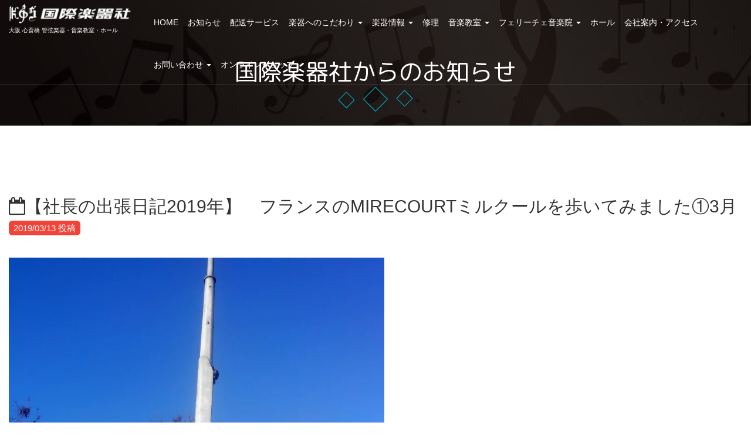

--- FILE ---
content_type: text/html; charset=UTF-8
request_url: https://kokusaigakkisha.co.jp/%E3%83%95%E3%83%A9%E3%83%B3%E3%82%B9%E3%81%AEmirecourt%E3%83%9F%E3%83%AB%E3%82%AF%E3%83%BC%E3%83%AB%E3%81%AB%E8%A1%8C%E3%81%A3%E3%81%A6%E3%81%8D%E3%81%BE%E3%81%97%E3%81%9F/
body_size: 136408
content:
<!DOCTYPE html>
<html lang="ja"
	prefix="og: https://ogp.me/ns#" >
	<head>
		<meta charset="UTF-8">
		<meta http-equiv="X-UA-Compatible" content="IE=edge">
		<meta name="viewport" content="width=device-width, initial-scale=1">
        <meta name="google-site-verification" content="w8ca8w_SlhgGnkEy7F0lLj3P-WqZNgVd82pbuY62vXk" />
		<link rel="profile" href="https://gmpg.org/xfn/11">
		<link rel="pingback" href="https://kokusaigakkisha.co.jp/wp/xmlrpc.php">
        <link href="https://fonts.googleapis.com/earlyaccess/hannari.css" rel="stylesheet" />
        <link href="https://fonts.googleapis.com/earlyaccess/roundedmplus1c.css" rel="stylesheet" />
        <link href="https://fonts.googleapis.com/earlyaccess/sawarabimincho.css" rel="stylesheet" />

		<title>フランスのMIRECOURTミルクールに行ってきました | 国際楽器社</title>

		<!-- All in One SEO 4.0.18 -->
		<meta name="description" content="フランスの北東部・アルザス/ロレーヌ地方にフレンチバイオリンの聖地ミルクールMirecourtはあります もう少し東に行けばドイツのシュツッツガルト・スイスのジュネーヴで食文化はドイツ料理と大きく接点があります 弓職人のドミニク・ぺカットの生誕地であり、パリで製作者として成功したJ.B.Vuillaumeヴィヨームもこのミルクール出身ということ そして駒で有名なAUBERTオベール・オーベルトもこのミルクールで現在も製作されているので、フレンチバイオリンをお持ちでない方も 駒にMIRECOURTと刻印されているはずです アルザス・シャンパーニュ・ロレーヌ地方の小都市ミルクールに行ってみることにしました 以前はパリからの日帰りが可能でしたが、交通事情の関係でナンシーNANCYからのバス移動が現実的です ナンシー駅 NANCYのバス乗り場からSNCF国鉄バス&quot;ミルクール行き”に乗ります バスのチケットは駅の券売機で往復買っておきました 駅の反対側などバス停が何か所かあるので注意！（いちばん大きなバスターミナル） NANCYからバスで1時間（55㎞） ナンシー市街地を10分走り、高速道路を20分、小さな町に2か所停車してミルクールに向かいます 乗客は私を含めて2名、かなり田舎の方面です ミルクール全景 フランスらしくジャンヌダルクの銅像 なだらかな丘陵地帯です 名水で有名なVITTEL・CONTREXヴィッテル・コントレックスはすぐ隣町です 国鉄MIRECOURT駅跡、すでに廃線となっています バスが代行の交通手段となっており、駅舎がバス待合所として使用されています 地図も持たず待ちを歩いてみましょう フランスバイオリン＆弓製作博物館 ケーキ屋さん 市内中心地にあるヴァイオリンショップ もともとドミニク・ペカットがここで弓製作をしていました フレンチバイオリンメーカーの工房がそのまま残っており、街歩きで巡ることができます ドイツのミッテンヴァルトのようにアルプスに挟まれた山間でもなく イタリアのクレモナのような平野の川沿いでもなく なぜこの地がフレンチバイオリンの聖地となったのでしょうか？ 【NANCY ナンシー】 ロワール地方の古都ナンシーに一泊しました アルザス料理もおいしいし、アールヌーボー発祥の地として人気の観光地でもあります ミルクールを訪れるには 以前はパリからの日帰りも可能でしたが、ミルクールまでの鉄道が廃線になってしまっているし、 ミルクールにあまりホテルがないので、ナンシーから足を伸ばすのが現実的かと思います どうでしたか？ 街中のこと歴史のことは &quot;ミルクールを歩いてみました①②”で詳しくご紹介していきます 文：松永歓"/>
		<meta name="robots" content="max-snippet:-1, max-image-preview:large, max-video-preview:-1"/>
		<meta name="google-site-verification" content="w8ca8w_SlhgGnkEy7F0lLj3P-WqZNgVd82pbuY62vXk" />
		<meta name="keywords" content="mirecourt,ミルクール,violon,violin，国際楽器社,アルザス地方,フランスの田舎" />
		<link rel="canonical" href="https://kokusaigakkisha.co.jp/%e3%83%95%e3%83%a9%e3%83%b3%e3%82%b9%e3%81%aemirecourt%e3%83%9f%e3%83%ab%e3%82%af%e3%83%bc%e3%83%ab%e3%81%ab%e8%a1%8c%e3%81%a3%e3%81%a6%e3%81%8d%e3%81%be%e3%81%97%e3%81%9f/" />
		<meta property="og:site_name" content="国際楽器社 | 大阪 心斎橋 管弦楽器・音楽教室・ホール" />
		<meta property="og:type" content="article" />
		<meta property="og:title" content="フランスのMIRECOURTミルクールに行ってきました | 国際楽器社" />
		<meta property="og:description" content="フランスの北東部・アルザス/ロレーヌ地方にフレンチバイオリンの聖地ミルクールMirecourtはあります もう少し東に行けばドイツのシュツッツガルト・スイスのジュネーヴで食文化はドイツ料理と大きく接点があります 弓職人のドミニク・ぺカットの生誕地であり、パリで製作者として成功したJ.B.Vuillaumeヴィヨームもこのミルクール出身ということ そして駒で有名なAUBERTオベール・オーベルトもこのミルクールで現在も製作されているので、フレンチバイオリンをお持ちでない方も 駒にMIRECOURTと刻印されているはずです アルザス・シャンパーニュ・ロレーヌ地方の小都市ミルクールに行ってみることにしました 以前はパリからの日帰りが可能でしたが、交通事情の関係でナンシーNANCYからのバス移動が現実的です ナンシー駅 NANCYのバス乗り場からSNCF国鉄バス&quot;ミルクール行き”に乗ります バスのチケットは駅の券売機で往復買っておきました 駅の反対側などバス停が何か所かあるので注意！（いちばん大きなバスターミナル） NANCYからバスで1時間（55㎞） ナンシー市街地を10分走り、高速道路を20分、小さな町に2か所停車してミルクールに向かいます 乗客は私を含めて2名、かなり田舎の方面です ミルクール全景 フランスらしくジャンヌダルクの銅像 なだらかな丘陵地帯です 名水で有名なVITTEL・CONTREXヴィッテル・コントレックスはすぐ隣町です 国鉄MIRECOURT駅跡、すでに廃線となっています バスが代行の交通手段となっており、駅舎がバス待合所として使用されています 地図も持たず待ちを歩いてみましょう フランスバイオリン＆弓製作博物館 ケーキ屋さん 市内中心地にあるヴァイオリンショップ もともとドミニク・ペカットがここで弓製作をしていました フレンチバイオリンメーカーの工房がそのまま残っており、街歩きで巡ることができます ドイツのミッテンヴァルトのようにアルプスに挟まれた山間でもなく イタリアのクレモナのような平野の川沿いでもなく なぜこの地がフレンチバイオリンの聖地となったのでしょうか？ 【NANCY ナンシー】 ロワール地方の古都ナンシーに一泊しました アルザス料理もおいしいし、アールヌーボー発祥の地として人気の観光地でもあります ミルクールを訪れるには 以前はパリからの日帰りも可能でしたが、ミルクールまでの鉄道が廃線になってしまっているし、 ミルクールにあまりホテルがないので、ナンシーから足を伸ばすのが現実的かと思います どうでしたか？ 街中のこと歴史のことは &quot;ミルクールを歩いてみました①②”で詳しくご紹介していきます 文：松永歓" />
		<meta property="og:url" content="https://kokusaigakkisha.co.jp/%e3%83%95%e3%83%a9%e3%83%b3%e3%82%b9%e3%81%aemirecourt%e3%83%9f%e3%83%ab%e3%82%af%e3%83%bc%e3%83%ab%e3%81%ab%e8%a1%8c%e3%81%a3%e3%81%a6%e3%81%8d%e3%81%be%e3%81%97%e3%81%9f/" />
		<meta property="og:image" content="https://i2.wp.com/kokusaigakkisha.co.jp/wp/wp-content/uploads/2017/05/cropped-kgs-logo-white-2.png?fit=860%2C140&#038;ssl=1" />
		<meta property="og:image:secure_url" content="https://i2.wp.com/kokusaigakkisha.co.jp/wp/wp-content/uploads/2017/05/cropped-kgs-logo-white-2.png?fit=860%2C140&#038;ssl=1" />
		<meta property="article:published_time" content="2019-03-13T03:47:13Z" />
		<meta property="article:modified_time" content="2025-01-13T06:01:49Z" />
		<meta property="twitter:card" content="summary" />
		<meta property="twitter:domain" content="kokusaigakkisha.co.jp" />
		<meta property="twitter:title" content="フランスのMIRECOURTミルクールに行ってきました | 国際楽器社" />
		<meta property="twitter:description" content="フランスの北東部・アルザス/ロレーヌ地方にフレンチバイオリンの聖地ミルクールMirecourtはあります もう少し東に行けばドイツのシュツッツガルト・スイスのジュネーヴで食文化はドイツ料理と大きく接点があります 弓職人のドミニク・ぺカットの生誕地であり、パリで製作者として成功したJ.B.Vuillaumeヴィヨームもこのミルクール出身ということ そして駒で有名なAUBERTオベール・オーベルトもこのミルクールで現在も製作されているので、フレンチバイオリンをお持ちでない方も 駒にMIRECOURTと刻印されているはずです アルザス・シャンパーニュ・ロレーヌ地方の小都市ミルクールに行ってみることにしました 以前はパリからの日帰りが可能でしたが、交通事情の関係でナンシーNANCYからのバス移動が現実的です ナンシー駅 NANCYのバス乗り場からSNCF国鉄バス&quot;ミルクール行き”に乗ります バスのチケットは駅の券売機で往復買っておきました 駅の反対側などバス停が何か所かあるので注意！（いちばん大きなバスターミナル） NANCYからバスで1時間（55㎞） ナンシー市街地を10分走り、高速道路を20分、小さな町に2か所停車してミルクールに向かいます 乗客は私を含めて2名、かなり田舎の方面です ミルクール全景 フランスらしくジャンヌダルクの銅像 なだらかな丘陵地帯です 名水で有名なVITTEL・CONTREXヴィッテル・コントレックスはすぐ隣町です 国鉄MIRECOURT駅跡、すでに廃線となっています バスが代行の交通手段となっており、駅舎がバス待合所として使用されています 地図も持たず待ちを歩いてみましょう フランスバイオリン＆弓製作博物館 ケーキ屋さん 市内中心地にあるヴァイオリンショップ もともとドミニク・ペカットがここで弓製作をしていました フレンチバイオリンメーカーの工房がそのまま残っており、街歩きで巡ることができます ドイツのミッテンヴァルトのようにアルプスに挟まれた山間でもなく イタリアのクレモナのような平野の川沿いでもなく なぜこの地がフレンチバイオリンの聖地となったのでしょうか？ 【NANCY ナンシー】 ロワール地方の古都ナンシーに一泊しました アルザス料理もおいしいし、アールヌーボー発祥の地として人気の観光地でもあります ミルクールを訪れるには 以前はパリからの日帰りも可能でしたが、ミルクールまでの鉄道が廃線になってしまっているし、 ミルクールにあまりホテルがないので、ナンシーから足を伸ばすのが現実的かと思います どうでしたか？ 街中のこと歴史のことは &quot;ミルクールを歩いてみました①②”で詳しくご紹介していきます 文：松永歓" />
		<meta property="twitter:image" content="https://i2.wp.com/kokusaigakkisha.co.jp/wp/wp-content/uploads/2017/05/cropped-kgs-logo-white-2.png?fit=860%2C140&amp;ssl=1" />
		<script type="application/ld+json" class="aioseo-schema">
			{"@context":"https:\/\/schema.org","@graph":[{"@type":"WebSite","@id":"https:\/\/kokusaigakkisha.co.jp\/#website","url":"https:\/\/kokusaigakkisha.co.jp\/","name":"\u56fd\u969b\u697d\u5668\u793e","description":"\u5927\u962a \u5fc3\u658e\u6a4b \u7ba1\u5f26\u697d\u5668\u30fb\u97f3\u697d\u6559\u5ba4\u30fb\u30db\u30fc\u30eb","publisher":{"@id":"https:\/\/kokusaigakkisha.co.jp\/#organization"}},{"@type":"Organization","@id":"https:\/\/kokusaigakkisha.co.jp\/#organization","name":"\u56fd\u969b\u697d\u5668\u793e","url":"https:\/\/kokusaigakkisha.co.jp\/","logo":{"@type":"ImageObject","@id":"https:\/\/kokusaigakkisha.co.jp\/#organizationLogo","url":"https:\/\/i2.wp.com\/kokusaigakkisha.co.jp\/wp\/wp-content\/uploads\/2017\/05\/cropped-kgs-logo-white-2.png?fit=860%2C140&ssl=1","width":"860","height":"140"},"image":{"@id":"https:\/\/kokusaigakkisha.co.jp\/#organizationLogo"}},{"@type":"BreadcrumbList","@id":"https:\/\/kokusaigakkisha.co.jp\/%e3%83%95%e3%83%a9%e3%83%b3%e3%82%b9%e3%81%aemirecourt%e3%83%9f%e3%83%ab%e3%82%af%e3%83%bc%e3%83%ab%e3%81%ab%e8%a1%8c%e3%81%a3%e3%81%a6%e3%81%8d%e3%81%be%e3%81%97%e3%81%9f\/#breadcrumblist","itemListElement":[{"@type":"ListItem","@id":"https:\/\/kokusaigakkisha.co.jp\/#listItem","position":"1","item":{"@id":"https:\/\/kokusaigakkisha.co.jp\/#item","name":"\u30db\u30fc\u30e0","description":"\u5927\u962a \u5fc3\u658e\u6a4b \u7ba1\u5f26\u697d\u5668\u30fb\u97f3\u697d\u6559\u5ba4\u30fb\u30db\u30fc\u30eb","url":"https:\/\/kokusaigakkisha.co.jp\/"},"nextItem":"https:\/\/kokusaigakkisha.co.jp\/%e3%83%95%e3%83%a9%e3%83%b3%e3%82%b9%e3%81%aemirecourt%e3%83%9f%e3%83%ab%e3%82%af%e3%83%bc%e3%83%ab%e3%81%ab%e8%a1%8c%e3%81%a3%e3%81%a6%e3%81%8d%e3%81%be%e3%81%97%e3%81%9f\/#listItem"},{"@type":"ListItem","@id":"https:\/\/kokusaigakkisha.co.jp\/%e3%83%95%e3%83%a9%e3%83%b3%e3%82%b9%e3%81%aemirecourt%e3%83%9f%e3%83%ab%e3%82%af%e3%83%bc%e3%83%ab%e3%81%ab%e8%a1%8c%e3%81%a3%e3%81%a6%e3%81%8d%e3%81%be%e3%81%97%e3%81%9f\/#listItem","position":"2","item":{"@id":"https:\/\/kokusaigakkisha.co.jp\/%e3%83%95%e3%83%a9%e3%83%b3%e3%82%b9%e3%81%aemirecourt%e3%83%9f%e3%83%ab%e3%82%af%e3%83%bc%e3%83%ab%e3%81%ab%e8%a1%8c%e3%81%a3%e3%81%a6%e3%81%8d%e3%81%be%e3%81%97%e3%81%9f\/#item","name":"\u3010\u793e\u9577\u306e\u51fa\u5f35\u65e5\u8a182019\u5e74\u3011\u3000\u30d5\u30e9\u30f3\u30b9\u306eMIRECOURT\u30df\u30eb\u30af\u30fc\u30eb\u3092\u6b69\u3044\u3066\u307f\u307e\u3057\u305f\u24603\u6708","description":"\u30d5\u30e9\u30f3\u30b9\u306e\u5317\u6771\u90e8\u30fb\u30a2\u30eb\u30b6\u30b9\/\u30ed\u30ec\u30fc\u30cc\u5730\u65b9\u306b\u30d5\u30ec\u30f3\u30c1\u30d0\u30a4\u30aa\u30ea\u30f3\u306e\u8056\u5730\u30df\u30eb\u30af\u30fc\u30ebMirecourt\u306f\u3042\u308a\u307e\u3059 \u3082\u3046\u5c11\u3057\u6771\u306b\u884c\u3051\u3070\u30c9\u30a4\u30c4\u306e\u30b7\u30e5\u30c4\u30c3\u30c4\u30ac\u30eb\u30c8\u30fb\u30b9\u30a4\u30b9\u306e\u30b8\u30e5\u30cd\u30fc\u30f4\u3067\u98df\u6587\u5316\u306f\u30c9\u30a4\u30c4\u6599\u7406\u3068\u5927\u304d\u304f\u63a5\u70b9\u304c\u3042\u308a\u307e\u3059 \u5f13\u8077\u4eba\u306e\u30c9\u30df\u30cb\u30af\u30fb\u307a\u30ab\u30c3\u30c8\u306e\u751f\u8a95\u5730\u3067\u3042\u308a\u3001\u30d1\u30ea\u3067\u88fd\u4f5c\u8005\u3068\u3057\u3066\u6210\u529f\u3057\u305fJ.B.Vuillaume\u30f4\u30a3\u30e8\u30fc\u30e0\u3082\u3053\u306e\u30df\u30eb\u30af\u30fc\u30eb\u51fa\u8eab\u3068\u3044\u3046\u3053\u3068 \u305d\u3057\u3066\u99d2\u3067\u6709\u540d\u306aAUBERT\u30aa\u30d9\u30fc\u30eb\u30fb\u30aa\u30fc\u30d9\u30eb\u30c8\u3082\u3053\u306e\u30df\u30eb\u30af\u30fc\u30eb\u3067\u73fe\u5728\u3082\u88fd\u4f5c\u3055\u308c\u3066\u3044\u308b\u306e\u3067\u3001\u30d5\u30ec\u30f3\u30c1\u30d0\u30a4\u30aa\u30ea\u30f3\u3092\u304a\u6301\u3061\u3067\u306a\u3044\u65b9\u3082 \u99d2\u306bMIRECOURT\u3068\u523b\u5370\u3055\u308c\u3066\u3044\u308b\u306f\u305a\u3067\u3059 \u30a2\u30eb\u30b6\u30b9\u30fb\u30b7\u30e3\u30f3\u30d1\u30fc\u30cb\u30e5\u30fb\u30ed\u30ec\u30fc\u30cc\u5730\u65b9\u306e\u5c0f\u90fd\u5e02\u30df\u30eb\u30af\u30fc\u30eb\u306b\u884c\u3063\u3066\u307f\u308b\u3053\u3068\u306b\u3057\u307e\u3057\u305f \u4ee5\u524d\u306f\u30d1\u30ea\u304b\u3089\u306e\u65e5\u5e30\u308a\u304c\u53ef\u80fd\u3067\u3057\u305f\u304c\u3001\u4ea4\u901a\u4e8b\u60c5\u306e\u95a2\u4fc2\u3067\u30ca\u30f3\u30b7\u30fcNANCY\u304b\u3089\u306e\u30d0\u30b9\u79fb\u52d5\u304c\u73fe\u5b9f\u7684\u3067\u3059 \u30ca\u30f3\u30b7\u30fc\u99c5 NANCY\u306e\u30d0\u30b9\u4e57\u308a\u5834\u304b\u3089SNCF\u56fd\u9244\u30d0\u30b9\"\u30df\u30eb\u30af\u30fc\u30eb\u884c\u304d\u201d\u306b\u4e57\u308a\u307e\u3059 \u30d0\u30b9\u306e\u30c1\u30b1\u30c3\u30c8\u306f\u99c5\u306e\u5238\u58f2\u6a5f\u3067\u5f80\u5fa9\u8cb7\u3063\u3066\u304a\u304d\u307e\u3057\u305f \u99c5\u306e\u53cd\u5bfe\u5074\u306a\u3069\u30d0\u30b9\u505c\u304c\u4f55\u304b\u6240\u304b\u3042\u308b\u306e\u3067\u6ce8\u610f\uff01\uff08\u3044\u3061\u3070\u3093\u5927\u304d\u306a\u30d0\u30b9\u30bf\u30fc\u30df\u30ca\u30eb\uff09 NANCY\u304b\u3089\u30d0\u30b9\u30671\u6642\u9593\uff0855\u339e\uff09 \u30ca\u30f3\u30b7\u30fc\u5e02\u8857\u5730\u309210\u5206\u8d70\u308a\u3001\u9ad8\u901f\u9053\u8def\u309220\u5206\u3001\u5c0f\u3055\u306a\u753a\u306b2\u304b\u6240\u505c\u8eca\u3057\u3066\u30df\u30eb\u30af\u30fc\u30eb\u306b\u5411\u304b\u3044\u307e\u3059 \u4e57\u5ba2\u306f\u79c1\u3092\u542b\u3081\u30662\u540d\u3001\u304b\u306a\u308a\u7530\u820e\u306e\u65b9\u9762\u3067\u3059 \u30df\u30eb\u30af\u30fc\u30eb\u5168\u666f \u30d5\u30e9\u30f3\u30b9\u3089\u3057\u304f\u30b8\u30e3\u30f3\u30cc\u30c0\u30eb\u30af\u306e\u9285\u50cf \u306a\u3060\u3089\u304b\u306a\u4e18\u9675\u5730\u5e2f\u3067\u3059 \u540d\u6c34\u3067\u6709\u540d\u306aVITTEL\u30fbCONTREX\u30f4\u30a3\u30c3\u30c6\u30eb\u30fb\u30b3\u30f3\u30c8\u30ec\u30c3\u30af\u30b9\u306f\u3059\u3050\u96a3\u753a\u3067\u3059 \u56fd\u9244MIRECOURT\u99c5\u8de1\u3001\u3059\u3067\u306b\u5ec3\u7dda\u3068\u306a\u3063\u3066\u3044\u307e\u3059 \u30d0\u30b9\u304c\u4ee3\u884c\u306e\u4ea4\u901a\u624b\u6bb5\u3068\u306a\u3063\u3066\u304a\u308a\u3001\u99c5\u820e\u304c\u30d0\u30b9\u5f85\u5408\u6240\u3068\u3057\u3066\u4f7f\u7528\u3055\u308c\u3066\u3044\u307e\u3059 \u5730\u56f3\u3082\u6301\u305f\u305a\u5f85\u3061\u3092\u6b69\u3044\u3066\u307f\u307e\u3057\u3087\u3046 \u30d5\u30e9\u30f3\u30b9\u30d0\u30a4\u30aa\u30ea\u30f3\uff06\u5f13\u88fd\u4f5c\u535a\u7269\u9928 \u30b1\u30fc\u30ad\u5c4b\u3055\u3093 \u5e02\u5185\u4e2d\u5fc3\u5730\u306b\u3042\u308b\u30f4\u30a1\u30a4\u30aa\u30ea\u30f3\u30b7\u30e7\u30c3\u30d7 \u3082\u3068\u3082\u3068\u30c9\u30df\u30cb\u30af\u30fb\u30da\u30ab\u30c3\u30c8\u304c\u3053\u3053\u3067\u5f13\u88fd\u4f5c\u3092\u3057\u3066\u3044\u307e\u3057\u305f \u30d5\u30ec\u30f3\u30c1\u30d0\u30a4\u30aa\u30ea\u30f3\u30e1\u30fc\u30ab\u30fc\u306e\u5de5\u623f\u304c\u305d\u306e\u307e\u307e\u6b8b\u3063\u3066\u304a\u308a\u3001\u8857\u6b69\u304d\u3067\u5de1\u308b\u3053\u3068\u304c\u3067\u304d\u307e\u3059 \u30c9\u30a4\u30c4\u306e\u30df\u30c3\u30c6\u30f3\u30f4\u30a1\u30eb\u30c8\u306e\u3088\u3046\u306b\u30a2\u30eb\u30d7\u30b9\u306b\u631f\u307e\u308c\u305f\u5c71\u9593\u3067\u3082\u306a\u304f \u30a4\u30bf\u30ea\u30a2\u306e\u30af\u30ec\u30e2\u30ca\u306e\u3088\u3046\u306a\u5e73\u91ce\u306e\u5ddd\u6cbf\u3044\u3067\u3082\u306a\u304f \u306a\u305c\u3053\u306e\u5730\u304c\u30d5\u30ec\u30f3\u30c1\u30d0\u30a4\u30aa\u30ea\u30f3\u306e\u8056\u5730\u3068\u306a\u3063\u305f\u306e\u3067\u3057\u3087\u3046\u304b\uff1f \u3010NANCY \u30ca\u30f3\u30b7\u30fc\u3011 \u30ed\u30ef\u30fc\u30eb\u5730\u65b9\u306e\u53e4\u90fd\u30ca\u30f3\u30b7\u30fc\u306b\u4e00\u6cca\u3057\u307e\u3057\u305f \u30a2\u30eb\u30b6\u30b9\u6599\u7406\u3082\u304a\u3044\u3057\u3044\u3057\u3001\u30a2\u30fc\u30eb\u30cc\u30fc\u30dc\u30fc\u767a\u7965\u306e\u5730\u3068\u3057\u3066\u4eba\u6c17\u306e\u89b3\u5149\u5730\u3067\u3082\u3042\u308a\u307e\u3059 \u30df\u30eb\u30af\u30fc\u30eb\u3092\u8a2a\u308c\u308b\u306b\u306f \u4ee5\u524d\u306f\u30d1\u30ea\u304b\u3089\u306e\u65e5\u5e30\u308a\u3082\u53ef\u80fd\u3067\u3057\u305f\u304c\u3001\u30df\u30eb\u30af\u30fc\u30eb\u307e\u3067\u306e\u9244\u9053\u304c\u5ec3\u7dda\u306b\u306a\u3063\u3066\u3057\u307e\u3063\u3066\u3044\u308b\u3057\u3001 \u30df\u30eb\u30af\u30fc\u30eb\u306b\u3042\u307e\u308a\u30db\u30c6\u30eb\u304c\u306a\u3044\u306e\u3067\u3001\u30ca\u30f3\u30b7\u30fc\u304b\u3089\u8db3\u3092\u4f38\u3070\u3059\u306e\u304c\u73fe\u5b9f\u7684\u304b\u3068\u601d\u3044\u307e\u3059 \u3069\u3046\u3067\u3057\u305f\u304b\uff1f \u8857\u4e2d\u306e\u3053\u3068\u6b74\u53f2\u306e\u3053\u3068\u306f \"\u30df\u30eb\u30af\u30fc\u30eb\u3092\u6b69\u3044\u3066\u307f\u307e\u3057\u305f\u2460\u2461\u201d\u3067\u8a73\u3057\u304f\u3054\u7d39\u4ecb\u3057\u3066\u3044\u304d\u307e\u3059 \u6587\uff1a\u677e\u6c38\u6b53","url":"https:\/\/kokusaigakkisha.co.jp\/%e3%83%95%e3%83%a9%e3%83%b3%e3%82%b9%e3%81%aemirecourt%e3%83%9f%e3%83%ab%e3%82%af%e3%83%bc%e3%83%ab%e3%81%ab%e8%a1%8c%e3%81%a3%e3%81%a6%e3%81%8d%e3%81%be%e3%81%97%e3%81%9f\/"},"previousItem":"https:\/\/kokusaigakkisha.co.jp\/#listItem"}]},{"@type":"Person","@id":"https:\/\/kokusaigakkisha.co.jp\/author\/kishigaki\/#author","url":"https:\/\/kokusaigakkisha.co.jp\/author\/kishigaki\/","name":"KGS Osaka"},{"@type":"WebPage","@id":"https:\/\/kokusaigakkisha.co.jp\/%e3%83%95%e3%83%a9%e3%83%b3%e3%82%b9%e3%81%aemirecourt%e3%83%9f%e3%83%ab%e3%82%af%e3%83%bc%e3%83%ab%e3%81%ab%e8%a1%8c%e3%81%a3%e3%81%a6%e3%81%8d%e3%81%be%e3%81%97%e3%81%9f\/#webpage","url":"https:\/\/kokusaigakkisha.co.jp\/%e3%83%95%e3%83%a9%e3%83%b3%e3%82%b9%e3%81%aemirecourt%e3%83%9f%e3%83%ab%e3%82%af%e3%83%bc%e3%83%ab%e3%81%ab%e8%a1%8c%e3%81%a3%e3%81%a6%e3%81%8d%e3%81%be%e3%81%97%e3%81%9f\/","name":"\u30d5\u30e9\u30f3\u30b9\u306eMIRECOURT\u30df\u30eb\u30af\u30fc\u30eb\u306b\u884c\u3063\u3066\u304d\u307e\u3057\u305f | \u56fd\u969b\u697d\u5668\u793e","description":"\u30d5\u30e9\u30f3\u30b9\u306e\u5317\u6771\u90e8\u30fb\u30a2\u30eb\u30b6\u30b9\/\u30ed\u30ec\u30fc\u30cc\u5730\u65b9\u306b\u30d5\u30ec\u30f3\u30c1\u30d0\u30a4\u30aa\u30ea\u30f3\u306e\u8056\u5730\u30df\u30eb\u30af\u30fc\u30ebMirecourt\u306f\u3042\u308a\u307e\u3059 \u3082\u3046\u5c11\u3057\u6771\u306b\u884c\u3051\u3070\u30c9\u30a4\u30c4\u306e\u30b7\u30e5\u30c4\u30c3\u30c4\u30ac\u30eb\u30c8\u30fb\u30b9\u30a4\u30b9\u306e\u30b8\u30e5\u30cd\u30fc\u30f4\u3067\u98df\u6587\u5316\u306f\u30c9\u30a4\u30c4\u6599\u7406\u3068\u5927\u304d\u304f\u63a5\u70b9\u304c\u3042\u308a\u307e\u3059 \u5f13\u8077\u4eba\u306e\u30c9\u30df\u30cb\u30af\u30fb\u307a\u30ab\u30c3\u30c8\u306e\u751f\u8a95\u5730\u3067\u3042\u308a\u3001\u30d1\u30ea\u3067\u88fd\u4f5c\u8005\u3068\u3057\u3066\u6210\u529f\u3057\u305fJ.B.Vuillaume\u30f4\u30a3\u30e8\u30fc\u30e0\u3082\u3053\u306e\u30df\u30eb\u30af\u30fc\u30eb\u51fa\u8eab\u3068\u3044\u3046\u3053\u3068 \u305d\u3057\u3066\u99d2\u3067\u6709\u540d\u306aAUBERT\u30aa\u30d9\u30fc\u30eb\u30fb\u30aa\u30fc\u30d9\u30eb\u30c8\u3082\u3053\u306e\u30df\u30eb\u30af\u30fc\u30eb\u3067\u73fe\u5728\u3082\u88fd\u4f5c\u3055\u308c\u3066\u3044\u308b\u306e\u3067\u3001\u30d5\u30ec\u30f3\u30c1\u30d0\u30a4\u30aa\u30ea\u30f3\u3092\u304a\u6301\u3061\u3067\u306a\u3044\u65b9\u3082 \u99d2\u306bMIRECOURT\u3068\u523b\u5370\u3055\u308c\u3066\u3044\u308b\u306f\u305a\u3067\u3059 \u30a2\u30eb\u30b6\u30b9\u30fb\u30b7\u30e3\u30f3\u30d1\u30fc\u30cb\u30e5\u30fb\u30ed\u30ec\u30fc\u30cc\u5730\u65b9\u306e\u5c0f\u90fd\u5e02\u30df\u30eb\u30af\u30fc\u30eb\u306b\u884c\u3063\u3066\u307f\u308b\u3053\u3068\u306b\u3057\u307e\u3057\u305f \u4ee5\u524d\u306f\u30d1\u30ea\u304b\u3089\u306e\u65e5\u5e30\u308a\u304c\u53ef\u80fd\u3067\u3057\u305f\u304c\u3001\u4ea4\u901a\u4e8b\u60c5\u306e\u95a2\u4fc2\u3067\u30ca\u30f3\u30b7\u30fcNANCY\u304b\u3089\u306e\u30d0\u30b9\u79fb\u52d5\u304c\u73fe\u5b9f\u7684\u3067\u3059 \u30ca\u30f3\u30b7\u30fc\u99c5 NANCY\u306e\u30d0\u30b9\u4e57\u308a\u5834\u304b\u3089SNCF\u56fd\u9244\u30d0\u30b9\"\u30df\u30eb\u30af\u30fc\u30eb\u884c\u304d\u201d\u306b\u4e57\u308a\u307e\u3059 \u30d0\u30b9\u306e\u30c1\u30b1\u30c3\u30c8\u306f\u99c5\u306e\u5238\u58f2\u6a5f\u3067\u5f80\u5fa9\u8cb7\u3063\u3066\u304a\u304d\u307e\u3057\u305f \u99c5\u306e\u53cd\u5bfe\u5074\u306a\u3069\u30d0\u30b9\u505c\u304c\u4f55\u304b\u6240\u304b\u3042\u308b\u306e\u3067\u6ce8\u610f\uff01\uff08\u3044\u3061\u3070\u3093\u5927\u304d\u306a\u30d0\u30b9\u30bf\u30fc\u30df\u30ca\u30eb\uff09 NANCY\u304b\u3089\u30d0\u30b9\u30671\u6642\u9593\uff0855\u339e\uff09 \u30ca\u30f3\u30b7\u30fc\u5e02\u8857\u5730\u309210\u5206\u8d70\u308a\u3001\u9ad8\u901f\u9053\u8def\u309220\u5206\u3001\u5c0f\u3055\u306a\u753a\u306b2\u304b\u6240\u505c\u8eca\u3057\u3066\u30df\u30eb\u30af\u30fc\u30eb\u306b\u5411\u304b\u3044\u307e\u3059 \u4e57\u5ba2\u306f\u79c1\u3092\u542b\u3081\u30662\u540d\u3001\u304b\u306a\u308a\u7530\u820e\u306e\u65b9\u9762\u3067\u3059 \u30df\u30eb\u30af\u30fc\u30eb\u5168\u666f \u30d5\u30e9\u30f3\u30b9\u3089\u3057\u304f\u30b8\u30e3\u30f3\u30cc\u30c0\u30eb\u30af\u306e\u9285\u50cf \u306a\u3060\u3089\u304b\u306a\u4e18\u9675\u5730\u5e2f\u3067\u3059 \u540d\u6c34\u3067\u6709\u540d\u306aVITTEL\u30fbCONTREX\u30f4\u30a3\u30c3\u30c6\u30eb\u30fb\u30b3\u30f3\u30c8\u30ec\u30c3\u30af\u30b9\u306f\u3059\u3050\u96a3\u753a\u3067\u3059 \u56fd\u9244MIRECOURT\u99c5\u8de1\u3001\u3059\u3067\u306b\u5ec3\u7dda\u3068\u306a\u3063\u3066\u3044\u307e\u3059 \u30d0\u30b9\u304c\u4ee3\u884c\u306e\u4ea4\u901a\u624b\u6bb5\u3068\u306a\u3063\u3066\u304a\u308a\u3001\u99c5\u820e\u304c\u30d0\u30b9\u5f85\u5408\u6240\u3068\u3057\u3066\u4f7f\u7528\u3055\u308c\u3066\u3044\u307e\u3059 \u5730\u56f3\u3082\u6301\u305f\u305a\u5f85\u3061\u3092\u6b69\u3044\u3066\u307f\u307e\u3057\u3087\u3046 \u30d5\u30e9\u30f3\u30b9\u30d0\u30a4\u30aa\u30ea\u30f3\uff06\u5f13\u88fd\u4f5c\u535a\u7269\u9928 \u30b1\u30fc\u30ad\u5c4b\u3055\u3093 \u5e02\u5185\u4e2d\u5fc3\u5730\u306b\u3042\u308b\u30f4\u30a1\u30a4\u30aa\u30ea\u30f3\u30b7\u30e7\u30c3\u30d7 \u3082\u3068\u3082\u3068\u30c9\u30df\u30cb\u30af\u30fb\u30da\u30ab\u30c3\u30c8\u304c\u3053\u3053\u3067\u5f13\u88fd\u4f5c\u3092\u3057\u3066\u3044\u307e\u3057\u305f \u30d5\u30ec\u30f3\u30c1\u30d0\u30a4\u30aa\u30ea\u30f3\u30e1\u30fc\u30ab\u30fc\u306e\u5de5\u623f\u304c\u305d\u306e\u307e\u307e\u6b8b\u3063\u3066\u304a\u308a\u3001\u8857\u6b69\u304d\u3067\u5de1\u308b\u3053\u3068\u304c\u3067\u304d\u307e\u3059 \u30c9\u30a4\u30c4\u306e\u30df\u30c3\u30c6\u30f3\u30f4\u30a1\u30eb\u30c8\u306e\u3088\u3046\u306b\u30a2\u30eb\u30d7\u30b9\u306b\u631f\u307e\u308c\u305f\u5c71\u9593\u3067\u3082\u306a\u304f \u30a4\u30bf\u30ea\u30a2\u306e\u30af\u30ec\u30e2\u30ca\u306e\u3088\u3046\u306a\u5e73\u91ce\u306e\u5ddd\u6cbf\u3044\u3067\u3082\u306a\u304f \u306a\u305c\u3053\u306e\u5730\u304c\u30d5\u30ec\u30f3\u30c1\u30d0\u30a4\u30aa\u30ea\u30f3\u306e\u8056\u5730\u3068\u306a\u3063\u305f\u306e\u3067\u3057\u3087\u3046\u304b\uff1f \u3010NANCY \u30ca\u30f3\u30b7\u30fc\u3011 \u30ed\u30ef\u30fc\u30eb\u5730\u65b9\u306e\u53e4\u90fd\u30ca\u30f3\u30b7\u30fc\u306b\u4e00\u6cca\u3057\u307e\u3057\u305f \u30a2\u30eb\u30b6\u30b9\u6599\u7406\u3082\u304a\u3044\u3057\u3044\u3057\u3001\u30a2\u30fc\u30eb\u30cc\u30fc\u30dc\u30fc\u767a\u7965\u306e\u5730\u3068\u3057\u3066\u4eba\u6c17\u306e\u89b3\u5149\u5730\u3067\u3082\u3042\u308a\u307e\u3059 \u30df\u30eb\u30af\u30fc\u30eb\u3092\u8a2a\u308c\u308b\u306b\u306f \u4ee5\u524d\u306f\u30d1\u30ea\u304b\u3089\u306e\u65e5\u5e30\u308a\u3082\u53ef\u80fd\u3067\u3057\u305f\u304c\u3001\u30df\u30eb\u30af\u30fc\u30eb\u307e\u3067\u306e\u9244\u9053\u304c\u5ec3\u7dda\u306b\u306a\u3063\u3066\u3057\u307e\u3063\u3066\u3044\u308b\u3057\u3001 \u30df\u30eb\u30af\u30fc\u30eb\u306b\u3042\u307e\u308a\u30db\u30c6\u30eb\u304c\u306a\u3044\u306e\u3067\u3001\u30ca\u30f3\u30b7\u30fc\u304b\u3089\u8db3\u3092\u4f38\u3070\u3059\u306e\u304c\u73fe\u5b9f\u7684\u304b\u3068\u601d\u3044\u307e\u3059 \u3069\u3046\u3067\u3057\u305f\u304b\uff1f \u8857\u4e2d\u306e\u3053\u3068\u6b74\u53f2\u306e\u3053\u3068\u306f \"\u30df\u30eb\u30af\u30fc\u30eb\u3092\u6b69\u3044\u3066\u307f\u307e\u3057\u305f\u2460\u2461\u201d\u3067\u8a73\u3057\u304f\u3054\u7d39\u4ecb\u3057\u3066\u3044\u304d\u307e\u3059 \u6587\uff1a\u677e\u6c38\u6b53","inLanguage":"ja","isPartOf":{"@id":"https:\/\/kokusaigakkisha.co.jp\/#website"},"breadcrumb":{"@id":"https:\/\/kokusaigakkisha.co.jp\/%e3%83%95%e3%83%a9%e3%83%b3%e3%82%b9%e3%81%aemirecourt%e3%83%9f%e3%83%ab%e3%82%af%e3%83%bc%e3%83%ab%e3%81%ab%e8%a1%8c%e3%81%a3%e3%81%a6%e3%81%8d%e3%81%be%e3%81%97%e3%81%9f\/#breadcrumblist"},"author":"https:\/\/kokusaigakkisha.co.jp\/%e3%83%95%e3%83%a9%e3%83%b3%e3%82%b9%e3%81%aemirecourt%e3%83%9f%e3%83%ab%e3%82%af%e3%83%bc%e3%83%ab%e3%81%ab%e8%a1%8c%e3%81%a3%e3%81%a6%e3%81%8d%e3%81%be%e3%81%97%e3%81%9f\/#author","creator":"https:\/\/kokusaigakkisha.co.jp\/%e3%83%95%e3%83%a9%e3%83%b3%e3%82%b9%e3%81%aemirecourt%e3%83%9f%e3%83%ab%e3%82%af%e3%83%bc%e3%83%ab%e3%81%ab%e8%a1%8c%e3%81%a3%e3%81%a6%e3%81%8d%e3%81%be%e3%81%97%e3%81%9f\/#author","image":{"@type":"ImageObject","@id":"https:\/\/kokusaigakkisha.co.jp\/#mainImage","url":"https:\/\/i2.wp.com\/kokusaigakkisha.co.jp\/wp\/wp-content\/uploads\/2019\/03\/MIRECOURT1.jpg?fit=2160%2C2182&ssl=1","width":"2160","height":"2182"},"primaryImageOfPage":{"@id":"https:\/\/kokusaigakkisha.co.jp\/%e3%83%95%e3%83%a9%e3%83%b3%e3%82%b9%e3%81%aemirecourt%e3%83%9f%e3%83%ab%e3%82%af%e3%83%bc%e3%83%ab%e3%81%ab%e8%a1%8c%e3%81%a3%e3%81%a6%e3%81%8d%e3%81%be%e3%81%97%e3%81%9f\/#mainImage"},"datePublished":"2019-03-13T03:47:13+00:00","dateModified":"2025-01-13T06:01:49+00:00"},{"@type":"Article","@id":"https:\/\/kokusaigakkisha.co.jp\/%e3%83%95%e3%83%a9%e3%83%b3%e3%82%b9%e3%81%aemirecourt%e3%83%9f%e3%83%ab%e3%82%af%e3%83%bc%e3%83%ab%e3%81%ab%e8%a1%8c%e3%81%a3%e3%81%a6%e3%81%8d%e3%81%be%e3%81%97%e3%81%9f\/#article","name":"\u30d5\u30e9\u30f3\u30b9\u306eMIRECOURT\u30df\u30eb\u30af\u30fc\u30eb\u306b\u884c\u3063\u3066\u304d\u307e\u3057\u305f | \u56fd\u969b\u697d\u5668\u793e","description":"\u30d5\u30e9\u30f3\u30b9\u306e\u5317\u6771\u90e8\u30fb\u30a2\u30eb\u30b6\u30b9\/\u30ed\u30ec\u30fc\u30cc\u5730\u65b9\u306b\u30d5\u30ec\u30f3\u30c1\u30d0\u30a4\u30aa\u30ea\u30f3\u306e\u8056\u5730\u30df\u30eb\u30af\u30fc\u30ebMirecourt\u306f\u3042\u308a\u307e\u3059 \u3082\u3046\u5c11\u3057\u6771\u306b\u884c\u3051\u3070\u30c9\u30a4\u30c4\u306e\u30b7\u30e5\u30c4\u30c3\u30c4\u30ac\u30eb\u30c8\u30fb\u30b9\u30a4\u30b9\u306e\u30b8\u30e5\u30cd\u30fc\u30f4\u3067\u98df\u6587\u5316\u306f\u30c9\u30a4\u30c4\u6599\u7406\u3068\u5927\u304d\u304f\u63a5\u70b9\u304c\u3042\u308a\u307e\u3059 \u5f13\u8077\u4eba\u306e\u30c9\u30df\u30cb\u30af\u30fb\u307a\u30ab\u30c3\u30c8\u306e\u751f\u8a95\u5730\u3067\u3042\u308a\u3001\u30d1\u30ea\u3067\u88fd\u4f5c\u8005\u3068\u3057\u3066\u6210\u529f\u3057\u305fJ.B.Vuillaume\u30f4\u30a3\u30e8\u30fc\u30e0\u3082\u3053\u306e\u30df\u30eb\u30af\u30fc\u30eb\u51fa\u8eab\u3068\u3044\u3046\u3053\u3068 \u305d\u3057\u3066\u99d2\u3067\u6709\u540d\u306aAUBERT\u30aa\u30d9\u30fc\u30eb\u30fb\u30aa\u30fc\u30d9\u30eb\u30c8\u3082\u3053\u306e\u30df\u30eb\u30af\u30fc\u30eb\u3067\u73fe\u5728\u3082\u88fd\u4f5c\u3055\u308c\u3066\u3044\u308b\u306e\u3067\u3001\u30d5\u30ec\u30f3\u30c1\u30d0\u30a4\u30aa\u30ea\u30f3\u3092\u304a\u6301\u3061\u3067\u306a\u3044\u65b9\u3082 \u99d2\u306bMIRECOURT\u3068\u523b\u5370\u3055\u308c\u3066\u3044\u308b\u306f\u305a\u3067\u3059 \u30a2\u30eb\u30b6\u30b9\u30fb\u30b7\u30e3\u30f3\u30d1\u30fc\u30cb\u30e5\u30fb\u30ed\u30ec\u30fc\u30cc\u5730\u65b9\u306e\u5c0f\u90fd\u5e02\u30df\u30eb\u30af\u30fc\u30eb\u306b\u884c\u3063\u3066\u307f\u308b\u3053\u3068\u306b\u3057\u307e\u3057\u305f \u4ee5\u524d\u306f\u30d1\u30ea\u304b\u3089\u306e\u65e5\u5e30\u308a\u304c\u53ef\u80fd\u3067\u3057\u305f\u304c\u3001\u4ea4\u901a\u4e8b\u60c5\u306e\u95a2\u4fc2\u3067\u30ca\u30f3\u30b7\u30fcNANCY\u304b\u3089\u306e\u30d0\u30b9\u79fb\u52d5\u304c\u73fe\u5b9f\u7684\u3067\u3059 \u30ca\u30f3\u30b7\u30fc\u99c5 NANCY\u306e\u30d0\u30b9\u4e57\u308a\u5834\u304b\u3089SNCF\u56fd\u9244\u30d0\u30b9\"\u30df\u30eb\u30af\u30fc\u30eb\u884c\u304d\u201d\u306b\u4e57\u308a\u307e\u3059 \u30d0\u30b9\u306e\u30c1\u30b1\u30c3\u30c8\u306f\u99c5\u306e\u5238\u58f2\u6a5f\u3067\u5f80\u5fa9\u8cb7\u3063\u3066\u304a\u304d\u307e\u3057\u305f \u99c5\u306e\u53cd\u5bfe\u5074\u306a\u3069\u30d0\u30b9\u505c\u304c\u4f55\u304b\u6240\u304b\u3042\u308b\u306e\u3067\u6ce8\u610f\uff01\uff08\u3044\u3061\u3070\u3093\u5927\u304d\u306a\u30d0\u30b9\u30bf\u30fc\u30df\u30ca\u30eb\uff09 NANCY\u304b\u3089\u30d0\u30b9\u30671\u6642\u9593\uff0855\u339e\uff09 \u30ca\u30f3\u30b7\u30fc\u5e02\u8857\u5730\u309210\u5206\u8d70\u308a\u3001\u9ad8\u901f\u9053\u8def\u309220\u5206\u3001\u5c0f\u3055\u306a\u753a\u306b2\u304b\u6240\u505c\u8eca\u3057\u3066\u30df\u30eb\u30af\u30fc\u30eb\u306b\u5411\u304b\u3044\u307e\u3059 \u4e57\u5ba2\u306f\u79c1\u3092\u542b\u3081\u30662\u540d\u3001\u304b\u306a\u308a\u7530\u820e\u306e\u65b9\u9762\u3067\u3059 \u30df\u30eb\u30af\u30fc\u30eb\u5168\u666f \u30d5\u30e9\u30f3\u30b9\u3089\u3057\u304f\u30b8\u30e3\u30f3\u30cc\u30c0\u30eb\u30af\u306e\u9285\u50cf \u306a\u3060\u3089\u304b\u306a\u4e18\u9675\u5730\u5e2f\u3067\u3059 \u540d\u6c34\u3067\u6709\u540d\u306aVITTEL\u30fbCONTREX\u30f4\u30a3\u30c3\u30c6\u30eb\u30fb\u30b3\u30f3\u30c8\u30ec\u30c3\u30af\u30b9\u306f\u3059\u3050\u96a3\u753a\u3067\u3059 \u56fd\u9244MIRECOURT\u99c5\u8de1\u3001\u3059\u3067\u306b\u5ec3\u7dda\u3068\u306a\u3063\u3066\u3044\u307e\u3059 \u30d0\u30b9\u304c\u4ee3\u884c\u306e\u4ea4\u901a\u624b\u6bb5\u3068\u306a\u3063\u3066\u304a\u308a\u3001\u99c5\u820e\u304c\u30d0\u30b9\u5f85\u5408\u6240\u3068\u3057\u3066\u4f7f\u7528\u3055\u308c\u3066\u3044\u307e\u3059 \u5730\u56f3\u3082\u6301\u305f\u305a\u5f85\u3061\u3092\u6b69\u3044\u3066\u307f\u307e\u3057\u3087\u3046 \u30d5\u30e9\u30f3\u30b9\u30d0\u30a4\u30aa\u30ea\u30f3\uff06\u5f13\u88fd\u4f5c\u535a\u7269\u9928 \u30b1\u30fc\u30ad\u5c4b\u3055\u3093 \u5e02\u5185\u4e2d\u5fc3\u5730\u306b\u3042\u308b\u30f4\u30a1\u30a4\u30aa\u30ea\u30f3\u30b7\u30e7\u30c3\u30d7 \u3082\u3068\u3082\u3068\u30c9\u30df\u30cb\u30af\u30fb\u30da\u30ab\u30c3\u30c8\u304c\u3053\u3053\u3067\u5f13\u88fd\u4f5c\u3092\u3057\u3066\u3044\u307e\u3057\u305f \u30d5\u30ec\u30f3\u30c1\u30d0\u30a4\u30aa\u30ea\u30f3\u30e1\u30fc\u30ab\u30fc\u306e\u5de5\u623f\u304c\u305d\u306e\u307e\u307e\u6b8b\u3063\u3066\u304a\u308a\u3001\u8857\u6b69\u304d\u3067\u5de1\u308b\u3053\u3068\u304c\u3067\u304d\u307e\u3059 \u30c9\u30a4\u30c4\u306e\u30df\u30c3\u30c6\u30f3\u30f4\u30a1\u30eb\u30c8\u306e\u3088\u3046\u306b\u30a2\u30eb\u30d7\u30b9\u306b\u631f\u307e\u308c\u305f\u5c71\u9593\u3067\u3082\u306a\u304f \u30a4\u30bf\u30ea\u30a2\u306e\u30af\u30ec\u30e2\u30ca\u306e\u3088\u3046\u306a\u5e73\u91ce\u306e\u5ddd\u6cbf\u3044\u3067\u3082\u306a\u304f \u306a\u305c\u3053\u306e\u5730\u304c\u30d5\u30ec\u30f3\u30c1\u30d0\u30a4\u30aa\u30ea\u30f3\u306e\u8056\u5730\u3068\u306a\u3063\u305f\u306e\u3067\u3057\u3087\u3046\u304b\uff1f \u3010NANCY \u30ca\u30f3\u30b7\u30fc\u3011 \u30ed\u30ef\u30fc\u30eb\u5730\u65b9\u306e\u53e4\u90fd\u30ca\u30f3\u30b7\u30fc\u306b\u4e00\u6cca\u3057\u307e\u3057\u305f \u30a2\u30eb\u30b6\u30b9\u6599\u7406\u3082\u304a\u3044\u3057\u3044\u3057\u3001\u30a2\u30fc\u30eb\u30cc\u30fc\u30dc\u30fc\u767a\u7965\u306e\u5730\u3068\u3057\u3066\u4eba\u6c17\u306e\u89b3\u5149\u5730\u3067\u3082\u3042\u308a\u307e\u3059 \u30df\u30eb\u30af\u30fc\u30eb\u3092\u8a2a\u308c\u308b\u306b\u306f \u4ee5\u524d\u306f\u30d1\u30ea\u304b\u3089\u306e\u65e5\u5e30\u308a\u3082\u53ef\u80fd\u3067\u3057\u305f\u304c\u3001\u30df\u30eb\u30af\u30fc\u30eb\u307e\u3067\u306e\u9244\u9053\u304c\u5ec3\u7dda\u306b\u306a\u3063\u3066\u3057\u307e\u3063\u3066\u3044\u308b\u3057\u3001 \u30df\u30eb\u30af\u30fc\u30eb\u306b\u3042\u307e\u308a\u30db\u30c6\u30eb\u304c\u306a\u3044\u306e\u3067\u3001\u30ca\u30f3\u30b7\u30fc\u304b\u3089\u8db3\u3092\u4f38\u3070\u3059\u306e\u304c\u73fe\u5b9f\u7684\u304b\u3068\u601d\u3044\u307e\u3059 \u3069\u3046\u3067\u3057\u305f\u304b\uff1f \u8857\u4e2d\u306e\u3053\u3068\u6b74\u53f2\u306e\u3053\u3068\u306f \"\u30df\u30eb\u30af\u30fc\u30eb\u3092\u6b69\u3044\u3066\u307f\u307e\u3057\u305f\u2460\u2461\u201d\u3067\u8a73\u3057\u304f\u3054\u7d39\u4ecb\u3057\u3066\u3044\u304d\u307e\u3059 \u6587\uff1a\u677e\u6c38\u6b53","headline":"\u3010\u793e\u9577\u306e\u51fa\u5f35\u65e5\u8a182019\u5e74\u3011\u3000\u30d5\u30e9\u30f3\u30b9\u306eMIRECOURT\u30df\u30eb\u30af\u30fc\u30eb\u3092\u6b69\u3044\u3066\u307f\u307e\u3057\u305f\u24603\u6708","author":{"@id":"https:\/\/kokusaigakkisha.co.jp\/author\/kishigaki\/#author"},"publisher":{"@id":"https:\/\/kokusaigakkisha.co.jp\/#organization"},"datePublished":"2019-03-13T03:47:13+00:00","dateModified":"2025-01-13T06:01:49+00:00","articleSection":"\u5f26\u697d\u5668, \u65b0\u7740\u60c5\u5831","mainEntityOfPage":{"@id":"https:\/\/kokusaigakkisha.co.jp\/%e3%83%95%e3%83%a9%e3%83%b3%e3%82%b9%e3%81%aemirecourt%e3%83%9f%e3%83%ab%e3%82%af%e3%83%bc%e3%83%ab%e3%81%ab%e8%a1%8c%e3%81%a3%e3%81%a6%e3%81%8d%e3%81%be%e3%81%97%e3%81%9f\/#webpage"},"isPartOf":{"@id":"https:\/\/kokusaigakkisha.co.jp\/%e3%83%95%e3%83%a9%e3%83%b3%e3%82%b9%e3%81%aemirecourt%e3%83%9f%e3%83%ab%e3%82%af%e3%83%bc%e3%83%ab%e3%81%ab%e8%a1%8c%e3%81%a3%e3%81%a6%e3%81%8d%e3%81%be%e3%81%97%e3%81%9f\/#webpage"},"image":{"@type":"ImageObject","@id":"https:\/\/kokusaigakkisha.co.jp\/#articleImage","url":"https:\/\/i2.wp.com\/kokusaigakkisha.co.jp\/wp\/wp-content\/uploads\/2019\/03\/MIRECOURT1.jpg?fit=2160%2C2182&ssl=1","width":"2160","height":"2182"}}]}
		</script>
		<script type="text/javascript" >
			window.ga=window.ga||function(){(ga.q=ga.q||[]).push(arguments)};ga.l=+new Date;
			ga('create', "UA-102024344-1", 'auto');
			ga('send', 'pageview');
		</script>
		<script async src="https://www.google-analytics.com/analytics.js"></script>
		<!-- All in One SEO -->

<link rel='dns-prefetch' href='//code.typesquare.com' />
<link rel='dns-prefetch' href='//s0.wp.com' />
<link rel='dns-prefetch' href='//www.google.com' />
<link rel='dns-prefetch' href='//s.w.org' />
<link rel="alternate" type="application/rss+xml" title="国際楽器社 &raquo; フィード" href="https://kokusaigakkisha.co.jp/feed/" />
<link rel="alternate" type="application/rss+xml" title="国際楽器社 &raquo; コメントフィード" href="https://kokusaigakkisha.co.jp/comments/feed/" />
		<script type="text/javascript">
			window._wpemojiSettings = {"baseUrl":"https:\/\/s.w.org\/images\/core\/emoji\/11\/72x72\/","ext":".png","svgUrl":"https:\/\/s.w.org\/images\/core\/emoji\/11\/svg\/","svgExt":".svg","source":{"concatemoji":"https:\/\/kokusaigakkisha.co.jp\/wp\/wp-includes\/js\/wp-emoji-release.min.js?ver=4.9.26"}};
			!function(e,a,t){var n,r,o,i=a.createElement("canvas"),p=i.getContext&&i.getContext("2d");function s(e,t){var a=String.fromCharCode;p.clearRect(0,0,i.width,i.height),p.fillText(a.apply(this,e),0,0);e=i.toDataURL();return p.clearRect(0,0,i.width,i.height),p.fillText(a.apply(this,t),0,0),e===i.toDataURL()}function c(e){var t=a.createElement("script");t.src=e,t.defer=t.type="text/javascript",a.getElementsByTagName("head")[0].appendChild(t)}for(o=Array("flag","emoji"),t.supports={everything:!0,everythingExceptFlag:!0},r=0;r<o.length;r++)t.supports[o[r]]=function(e){if(!p||!p.fillText)return!1;switch(p.textBaseline="top",p.font="600 32px Arial",e){case"flag":return s([55356,56826,55356,56819],[55356,56826,8203,55356,56819])?!1:!s([55356,57332,56128,56423,56128,56418,56128,56421,56128,56430,56128,56423,56128,56447],[55356,57332,8203,56128,56423,8203,56128,56418,8203,56128,56421,8203,56128,56430,8203,56128,56423,8203,56128,56447]);case"emoji":return!s([55358,56760,9792,65039],[55358,56760,8203,9792,65039])}return!1}(o[r]),t.supports.everything=t.supports.everything&&t.supports[o[r]],"flag"!==o[r]&&(t.supports.everythingExceptFlag=t.supports.everythingExceptFlag&&t.supports[o[r]]);t.supports.everythingExceptFlag=t.supports.everythingExceptFlag&&!t.supports.flag,t.DOMReady=!1,t.readyCallback=function(){t.DOMReady=!0},t.supports.everything||(n=function(){t.readyCallback()},a.addEventListener?(a.addEventListener("DOMContentLoaded",n,!1),e.addEventListener("load",n,!1)):(e.attachEvent("onload",n),a.attachEvent("onreadystatechange",function(){"complete"===a.readyState&&t.readyCallback()})),(n=t.source||{}).concatemoji?c(n.concatemoji):n.wpemoji&&n.twemoji&&(c(n.twemoji),c(n.wpemoji)))}(window,document,window._wpemojiSettings);
		</script>
		<style type="text/css">
img.wp-smiley,
img.emoji {
	display: inline !important;
	border: none !important;
	box-shadow: none !important;
	height: 1em !important;
	width: 1em !important;
	margin: 0 .07em !important;
	vertical-align: -0.1em !important;
	background: none !important;
	padding: 0 !important;
}
</style>
	<style type="text/css">
	.wp-pagenavi{margin-left:auto !important; margin-right:auto; !important}
	</style>
  <link rel='stylesheet' id='advpsStyleSheet-css'  href='https://kokusaigakkisha.co.jp/wp/wp-content/plugins/advanced-post-slider/advps-style.css?ver=4.9.26' type='text/css' media='all' />
<link rel='stylesheet' id='contact-form-7-css'  href='https://kokusaigakkisha.co.jp/wp/wp-content/plugins/contact-form-7/includes/css/styles.css?ver=5.0.4' type='text/css' media='all' />
<link rel='stylesheet' id='contact-form-7-confirm-css'  href='https://kokusaigakkisha.co.jp/wp/wp-content/plugins/contact-form-7-add-confirm/includes/css/styles.css?ver=5.1' type='text/css' media='all' />
<link rel='stylesheet' id='owl.carousel.style-css'  href='https://kokusaigakkisha.co.jp/wp/wp-content/plugins/wp-posts-carousel/owl.carousel/assets/owl.carousel.css?ver=4.9.26' type='text/css' media='all' />
<link rel='stylesheet' id='dashicons-css'  href='https://kokusaigakkisha.co.jp/wp/wp-includes/css/dashicons.min.css?ver=4.9.26' type='text/css' media='all' />
<link rel='stylesheet' id='bootstrap-css'  href='https://kokusaigakkisha.co.jp/wp/wp-content/themes/metlux/css/bootstrap.css?ver=4.9.26' type='text/css' media='all' />
<link rel='stylesheet' id='font-awesome-css'  href='https://kokusaigakkisha.co.jp/wp/wp-content/themes/metlux/css/font-awesome.css?ver=4.9.26' type='text/css' media='all' />
<link rel='stylesheet' id='owl-carousel-css'  href='https://kokusaigakkisha.co.jp/wp/wp-content/themes/metlux/css/owl.carousel.css?ver=4.9.26' type='text/css' media='all' />
<link rel='stylesheet' id='owl-theme-css'  href='https://kokusaigakkisha.co.jp/wp/wp-content/themes/metlux/css/owl.theme.css?ver=4.9.26' type='text/css' media='all' />
<link rel='stylesheet' id='metlux-custom-css'  href='https://kokusaigakkisha.co.jp/wp/wp-content/themes/metlux/css/custom.css?ver=4.9.26' type='text/css' media='all' />
<link rel='stylesheet' id='metlux-style-css'  href='https://kokusaigakkisha.co.jp/wp/wp-content/themes/metlux/style.css?ver=4.9.26' type='text/css' media='all' />
<link rel='stylesheet' id='jetpack-widget-social-icons-styles-css'  href='https://kokusaigakkisha.co.jp/wp/wp-content/plugins/jetpack/modules/widgets/social-icons/social-icons.css?ver=20170506' type='text/css' media='all' />
<link rel='stylesheet' id='msl-main-css'  href='https://kokusaigakkisha.co.jp/wp/wp-content/plugins/master-slider/public/assets/css/masterslider.main.css?ver=3.6.7' type='text/css' media='all' />
<link rel='stylesheet' id='msl-custom-css'  href='https://kokusaigakkisha.co.jp/wp/wp-content/uploads/master-slider/custom.css?ver=189' type='text/css' media='all' />
<link rel='stylesheet' id='jetpack_css-css'  href='https://kokusaigakkisha.co.jp/wp/wp-content/plugins/jetpack/css/jetpack.css?ver=6.5.4' type='text/css' media='all' />
<link rel='stylesheet' id='wp-pagenavi-style-css'  href='https://kokusaigakkisha.co.jp/wp/wp-content/plugins/wp-pagenavi-style/css/css3_brown_glossy.css?ver=1.0' type='text/css' media='all' />
<script type='text/javascript' src='https://kokusaigakkisha.co.jp/wp/wp-includes/js/jquery/jquery.js?ver=1.12.4'></script>
<script type='text/javascript' src='https://kokusaigakkisha.co.jp/wp/wp-includes/js/jquery/jquery-migrate.min.js?ver=1.4.1'></script>
<script type='text/javascript' src='//code.typesquare.com/static/ZDbTe4IzCko%253D/ts307f.js?fadein=0&#038;ver=2.0.0'></script>
<script type='text/javascript' src='https://kokusaigakkisha.co.jp/wp/wp-content/plugins/advanced-post-slider/js/advps.frnt.script.js?ver=4.9.26'></script>
<script type='text/javascript' src='https://kokusaigakkisha.co.jp/wp/wp-content/plugins/advanced-post-slider/bxslider/jquery.bxslider.min.js?ver=4.9.26'></script>
<script type='text/javascript' src='https://kokusaigakkisha.co.jp/wp/wp-content/plugins/wp-posts-carousel/owl.carousel/owl.carousel.js?ver=2.0.0'></script>
<script type='text/javascript' src='https://kokusaigakkisha.co.jp/wp/wp-content/plugins/wp-posts-carousel/owl.carousel/jquery.mousewheel.min.js?ver=3.1.12'></script>
<link rel='https://api.w.org/' href='https://kokusaigakkisha.co.jp/wp-json/' />
<link rel="EditURI" type="application/rsd+xml" title="RSD" href="https://kokusaigakkisha.co.jp/wp/xmlrpc.php?rsd" />
<link rel="wlwmanifest" type="application/wlwmanifest+xml" href="https://kokusaigakkisha.co.jp/wp/wp-includes/wlwmanifest.xml" /> 
<link rel='prev' title='【バイオリン】Nicolae VULTERニコラ・ヴァルター#Ia' href='https://kokusaigakkisha.co.jp/nicolae-vulter-ia/' />
<link rel='next' title='【アーカイブ】ヴァイオリンRAINER LEONHADTレオンハルトMEISTER-STRADIVARI' href='https://kokusaigakkisha.co.jp/%e3%83%90%e3%82%a4%e3%82%aa%e3%83%aa%e3%83%b3%e3%80%80rainer-leonhadt%e3%83%ac%e3%82%aa%e3%83%b3%e3%83%8f%e3%83%ab%e3%83%88%e3%80%80stradivari/' />
<meta name="generator" content="WordPress 4.9.26" />
<link rel='shortlink' href='https://wp.me/p8Le0K-2hF' />
<link rel="alternate" type="application/json+oembed" href="https://kokusaigakkisha.co.jp/wp-json/oembed/1.0/embed?url=https%3A%2F%2Fkokusaigakkisha.co.jp%2F%25e3%2583%2595%25e3%2583%25a9%25e3%2583%25b3%25e3%2582%25b9%25e3%2581%25aemirecourt%25e3%2583%259f%25e3%2583%25ab%25e3%2582%25af%25e3%2583%25bc%25e3%2583%25ab%25e3%2581%25ab%25e8%25a1%258c%25e3%2581%25a3%25e3%2581%25a6%25e3%2581%258d%25e3%2581%25be%25e3%2581%2597%25e3%2581%259f%2F" />
<link rel="alternate" type="text/xml+oembed" href="https://kokusaigakkisha.co.jp/wp-json/oembed/1.0/embed?url=https%3A%2F%2Fkokusaigakkisha.co.jp%2F%25e3%2583%2595%25e3%2583%25a9%25e3%2583%25b3%25e3%2582%25b9%25e3%2581%25aemirecourt%25e3%2583%259f%25e3%2583%25ab%25e3%2582%25af%25e3%2583%25bc%25e3%2583%25ab%25e3%2581%25ab%25e8%25a1%258c%25e3%2581%25a3%25e3%2581%25a6%25e3%2581%258d%25e3%2581%25be%25e3%2581%2597%25e3%2581%259f%2F&#038;format=xml" />
<script>var ms_grabbing_curosr = 'https://kokusaigakkisha.co.jp/wp/wp-content/plugins/master-slider/public/assets/css/common/grabbing.cur', ms_grab_curosr = 'https://kokusaigakkisha.co.jp/wp/wp-content/plugins/master-slider/public/assets/css/common/grab.cur';</script>
<meta name="generator" content="MasterSlider 3.6.7 - Responsive Touch Image Slider | avt.li/msf" />
	<style type="text/css">
	 .wp-pagenavi
	{
		font-size:12px !important;
	}
	</style>
	<script>var wp_posts_carousel_url="https://kokusaigakkisha.co.jp/wp/wp-content/plugins/wp-posts-carousel/";</script>
<link rel='dns-prefetch' href='//v0.wordpress.com'/>
<link rel='dns-prefetch' href='//i0.wp.com'/>
<link rel='dns-prefetch' href='//i1.wp.com'/>
<link rel='dns-prefetch' href='//i2.wp.com'/>
<style type='text/css'>img#wpstats{display:none}</style>    <style type="text/css">
    .metlux-video{
        background:url('https://kokusaigakkisha.co.jp/wp/wp-content/uploads/2017/04/instruments_bg-1.jpg');
    }
     .services{
        background:url('https://kokusaigakkisha.co.jp/wp/wp-content/uploads/2017/06/instruments_bg03.jpg');
    }
    .home-newsletter{
        background:url('https://kokusaigakkisha.co.jp/wp/wp-content/themes/metlux/images/slider3.jpg');
    }
   


           
        .page-header{
            background:url('https://kokusaigakkisha.co.jp/wp/wp-content/uploads/2017/04/cropped-instruments_bg02.jpg');
        }
      
             
         .testimonials{
            background: #;
         }
           </style>
    		<style type="text/css">.recentcomments a{display:inline !important;padding:0 !important;margin:0 !important;}</style>
			<style type="text/css">
			.site-title a,
		.site-description, .logo-menu .navbar-nav > li > a {
			color: #10106d;
		}
		</style>
	<link rel="icon" href="https://i1.wp.com/kokusaigakkisha.co.jp/wp/wp-content/uploads/2017/05/cropped-kgs-icon.jpg?fit=32%2C32&#038;ssl=1" sizes="32x32" />
<link rel="icon" href="https://i1.wp.com/kokusaigakkisha.co.jp/wp/wp-content/uploads/2017/05/cropped-kgs-icon.jpg?fit=192%2C192&#038;ssl=1" sizes="192x192" />
<link rel="apple-touch-icon-precomposed" href="https://i1.wp.com/kokusaigakkisha.co.jp/wp/wp-content/uploads/2017/05/cropped-kgs-icon.jpg?fit=180%2C180&#038;ssl=1" />
<meta name="msapplication-TileImage" content="https://i1.wp.com/kokusaigakkisha.co.jp/wp/wp-content/uploads/2017/05/cropped-kgs-icon.jpg?fit=270%2C270&#038;ssl=1" />

	</head>
	<body data-rsssl=1 class="post-template-default single single-post postid-8783 single-format-standard wp-custom-logo _masterslider _ms_version_3.6.7" >
		
		<!--====================================
		=            Site Container            =
		=====================================-->
		
		
		<div class="site-container">
			
			<!--===============================
			=            Logo Menu            =
			================================-->
			
			<header class="logo-menu">
				<div class="container">
					<div class="row">
						<div class="col-sm-3">
							<!--==========================
							=            Logo            =
							===========================-->
							
			              <div class="logo">
                <a href="https://kokusaigakkisha.co.jp/" title="">
                  <a href="https://kokusaigakkisha.co.jp/" class="custom-logo-link" rel="home" itemprop="url"><img width="860" height="140" src="https://i2.wp.com/kokusaigakkisha.co.jp/wp/wp-content/uploads/2017/05/cropped-kgs-logo-white-2.png?fit=860%2C140&amp;ssl=1" class="custom-logo" alt="国際楽器社" itemprop="logo" srcset="https://i2.wp.com/kokusaigakkisha.co.jp/wp/wp-content/uploads/2017/05/cropped-kgs-logo-white-2.png?w=860&amp;ssl=1 860w, https://i2.wp.com/kokusaigakkisha.co.jp/wp/wp-content/uploads/2017/05/cropped-kgs-logo-white-2.png?resize=300%2C49&amp;ssl=1 300w, https://i2.wp.com/kokusaigakkisha.co.jp/wp/wp-content/uploads/2017/05/cropped-kgs-logo-white-2.png?resize=768%2C125&amp;ssl=1 768w" sizes="(max-width: 860px) 100vw, 860px" data-attachment-id="249" data-permalink="https://kokusaigakkisha.co.jp/cropped-kgs-logo-white-2-png/" data-orig-file="https://i2.wp.com/kokusaigakkisha.co.jp/wp/wp-content/uploads/2017/05/cropped-kgs-logo-white-2.png?fit=860%2C140&amp;ssl=1" data-orig-size="860,140" data-comments-opened="1" data-image-meta="{&quot;aperture&quot;:&quot;0&quot;,&quot;credit&quot;:&quot;&quot;,&quot;camera&quot;:&quot;&quot;,&quot;caption&quot;:&quot;&quot;,&quot;created_timestamp&quot;:&quot;0&quot;,&quot;copyright&quot;:&quot;&quot;,&quot;focal_length&quot;:&quot;0&quot;,&quot;iso&quot;:&quot;0&quot;,&quot;shutter_speed&quot;:&quot;0&quot;,&quot;title&quot;:&quot;&quot;,&quot;orientation&quot;:&quot;0&quot;}" data-image-title="cropped-kgs-logo-white-2.png" data-image-description="&lt;p&gt;https://kokusaigakkisha.co.jp/wp/wp-content/uploads/2017/05/cropped-kgs-logo-white-2.png&lt;/p&gt;
" data-medium-file="https://i2.wp.com/kokusaigakkisha.co.jp/wp/wp-content/uploads/2017/05/cropped-kgs-logo-white-2.png?fit=300%2C49&amp;ssl=1" data-large-file="https://i2.wp.com/kokusaigakkisha.co.jp/wp/wp-content/uploads/2017/05/cropped-kgs-logo-white-2.png?fit=640%2C104&amp;ssl=1" /></a>                  
                </a>
                <p class="site-description">大阪 心斎橋 管弦楽器・音楽教室・ホール</p>
              </div>
              							
							<!--====  End of Logo  ====-->
							
						</div>
						<div class="col-sm-9">
							<!--==================================
							=            Primary Menu            =
							===================================-->
							
							<div class="main-menu">
								
                    <!-- Static navbar -->
      <div class="navbar navbar-default" role="navigation">
        <div class="navbar-header">
          <button type="button" class="navbar-toggle" data-toggle="collapse" data-target=".navbar-collapse">
            <span class="sr-only">Toggle navigation</span>
            <span class="icon-bar"></span>
            <span class="icon-bar"></span>
            <span class="icon-bar"></span>
          </button>
        </div>
        <div class="navbar-collapse collapse">
        
        	
          	<!-- Right nav -->
           	<div id="bs-example-navbar-collapse-1" class="collapse navbar-collapse"><ul id="menu-header-menu" class="nav navbar-nav navbar-left"><li id="menu-item-43" class="menu-item menu-item-type-post_type menu-item-object-page menu-item-home menu-item-43"><a title="HOME" href="https://kokusaigakkisha.co.jp/">HOME</a></li>
<li id="menu-item-1664" class="menu-item menu-item-type-post_type menu-item-object-page menu-item-1664"><a title="お知らせ" href="https://kokusaigakkisha.co.jp/news/">お知らせ</a></li>
<li id="menu-item-11367" class="menu-item menu-item-type-post_type menu-item-object-page menu-item-11367"><a title="配送サービス" href="https://kokusaigakkisha.co.jp/%e9%85%8d%e9%80%81%e3%82%b5%e3%83%bc%e3%83%93%e3%82%b9/">配送サービス</a></li>
<li id="menu-item-1663" class="menu-item menu-item-type-custom menu-item-object-custom menu-item-has-children menu-item-1663 dropdown"><a title="楽器へのこだわり" href="#">楽器へのこだわり <span class="caret"></span></a>
<ul role="menu" class=" dropdown-menu">
	<li id="menu-item-1662" class="menu-item menu-item-type-post_type menu-item-object-page menu-item-1662"><a title="弦楽器へのこだわり" href="https://kokusaigakkisha.co.jp/stringed-instruments/">弦楽器へのこだわり</a></li>
	<li id="menu-item-1661" class="menu-item menu-item-type-post_type menu-item-object-page menu-item-1661"><a title="管楽器へのこだわり" href="https://kokusaigakkisha.co.jp/wind-instruments/">管楽器へのこだわり</a></li>
</ul>
</li>
<li id="menu-item-1669" class="menu-item menu-item-type-custom menu-item-object-custom menu-item-has-children menu-item-1669 dropdown"><a title="楽器情報" href="#">楽器情報 <span class="caret"></span></a>
<ul role="menu" class=" dropdown-menu">
	<li id="menu-item-1667" class="menu-item menu-item-type-post_type menu-item-object-page menu-item-1667"><a title="弦楽器" href="https://kokusaigakkisha.co.jp/stringed-instruments-info/">弦楽器</a></li>
	<li id="menu-item-1668" class="menu-item menu-item-type-post_type menu-item-object-page menu-item-1668"><a title="管楽器" href="https://kokusaigakkisha.co.jp/wind-instruments-info/">管楽器</a></li>
</ul>
</li>
<li id="menu-item-47" class="menu-item menu-item-type-post_type menu-item-object-page menu-item-47"><a title="修理" href="https://kokusaigakkisha.co.jp/maintenance/">修理</a></li>
<li id="menu-item-1390" class="menu-item menu-item-type-custom menu-item-object-custom menu-item-has-children menu-item-1390 dropdown"><a title="音楽教室" href="#">音楽教室 <span class="caret"></span></a>
<ul role="menu" class=" dropdown-menu">
	<li id="menu-item-50" class="menu-item menu-item-type-post_type menu-item-object-page menu-item-50"><a title="音楽教室" href="https://kokusaigakkisha.co.jp/musicroom/">音楽教室</a></li>
	<li id="menu-item-204" class="menu-item menu-item-type-post_type menu-item-object-page menu-item-204"><a title="音楽練習室・教室レンタル" href="https://kokusaigakkisha.co.jp/musicroom/rental/">音楽練習室・教室レンタル</a></li>
	<li id="menu-item-207" class="menu-item menu-item-type-post_type menu-item-object-page menu-item-207"><a title="運営教室のご案内" href="https://kokusaigakkisha.co.jp/musicroom/otherclass/">運営教室のご案内</a></li>
</ul>
</li>
<li id="menu-item-24432" class="menu-item menu-item-type-post_type menu-item-object-page menu-item-has-children menu-item-24432 dropdown"><a title="フェリーチェ音楽院" href="https://kokusaigakkisha.co.jp/felice/">フェリーチェ音楽院 <span class="caret"></span></a>
<ul role="menu" class=" dropdown-menu">
	<li id="menu-item-24433" class="menu-item menu-item-type-post_type menu-item-object-page menu-item-24433"><a title="フェリーチェ音楽院へのお問い合わせ" href="https://kokusaigakkisha.co.jp/felice-inquiry/">フェリーチェ音楽院へのお問い合わせ</a></li>
</ul>
</li>
<li id="menu-item-46" class="menu-item menu-item-type-post_type menu-item-object-page menu-item-46"><a title="ホール" href="https://kokusaigakkisha.co.jp/concerthall/">ホール</a></li>
<li id="menu-item-48" class="menu-item menu-item-type-post_type menu-item-object-page menu-item-48"><a title="会社案内・アクセス" href="https://kokusaigakkisha.co.jp/company-outline/">会社案内・アクセス</a></li>
<li id="menu-item-1665" class="menu-item menu-item-type-custom menu-item-object-custom menu-item-has-children menu-item-1665 dropdown"><a title="お問い合わせ" href="#">お問い合わせ <span class="caret"></span></a>
<ul role="menu" class=" dropdown-menu">
	<li id="menu-item-1352" class="menu-item menu-item-type-post_type menu-item-object-page menu-item-1352"><a title="メールでのお問い合わせ" href="https://kokusaigakkisha.co.jp/inquiry/">メールでのお問い合わせ</a></li>
	<li id="menu-item-1666" class="menu-item menu-item-type-post_type menu-item-object-page menu-item-1666"><a title="レッスンのお問い合わせ" href="https://kokusaigakkisha.co.jp/application/">レッスンのお問い合わせ</a></li>
</ul>
</li>
<li id="menu-item-13513" class="menu-item menu-item-type-custom menu-item-object-custom menu-item-13513"><a title="オンラインショップ" href="https://kokusaigakkisha.stores.jp/">オンラインショップ</a></li>
</ul></div><!--/.nav-collapse -->
            
            
        </div><!--/.nav-collapse -->
      </div>

            
							</div>
							
							<!--====  End of Primary Menu  ====-->
							
						</div>
					</div>
				</div>
			</header>
			
			<!--====  End of Logo Menu  ====-->

<!--=================================
=            Page Header            =
==================================-->

<section class="page-header overlay" >
	<div class="container">
		<div class="row">
			<div class="col-sm-12">
				<div class="page-title">
            							<h1>国際楽器社からのお知らせ</h1>
            							<div class="divider"></div>
				</div>
				
			</div>
		</div>
	</div>
</section>

<!--====  End of Page Header  ====-->

<!--================================
=            Inner Page            =
=================================-->

<section class="inner-page">
<h4 class="hidden">【社長の出張日記2019年】　フランスのMIRECOURTミルクールを歩いてみました①3月</h4>

	<div class="container">
		<div class="row">
					
			<div class="col-md-12 col-sm-8">
			<div id="post-8783" class="post-8783 post type-post status-publish format-standard has-post-thumbnail hentry category-stringed-instrument category-news">
				<div class="single-page">
					
						
<div id="post-8783" class="content">

	    
    <div class="basicBox newsBox clearfix">
    
    	<div class="eventInfo">
        
        	
     <h2><i class="fa fa-calendar-o" aria-hidden="true"></i>【社長の出張日記2019年】　フランスのMIRECOURTミルクールを歩いてみました①3月</h2>
            
            <span class="postDate">2019/03/13&nbsp;投稿</span>
            
            <!--<span class="tagBoxWhiteBG"></span>-->
            
            <div class="halfbreak"></div>
            
            <img width="640" height="647" src="https://i2.wp.com/kokusaigakkisha.co.jp/wp/wp-content/uploads/2019/03/MIRECOURT1.jpg?fit=640%2C647&amp;ssl=1" class="attachment-medium_large size-medium_large wp-post-image" alt="" srcset="https://i2.wp.com/kokusaigakkisha.co.jp/wp/wp-content/uploads/2019/03/MIRECOURT1.jpg?w=2160&amp;ssl=1 2160w, https://i2.wp.com/kokusaigakkisha.co.jp/wp/wp-content/uploads/2019/03/MIRECOURT1.jpg?resize=300%2C303&amp;ssl=1 300w, https://i2.wp.com/kokusaigakkisha.co.jp/wp/wp-content/uploads/2019/03/MIRECOURT1.jpg?resize=768%2C776&amp;ssl=1 768w, https://i2.wp.com/kokusaigakkisha.co.jp/wp/wp-content/uploads/2019/03/MIRECOURT1.jpg?resize=1014%2C1024&amp;ssl=1 1014w, https://i2.wp.com/kokusaigakkisha.co.jp/wp/wp-content/uploads/2019/03/MIRECOURT1.jpg?resize=307%2C309&amp;ssl=1 307w, https://i2.wp.com/kokusaigakkisha.co.jp/wp/wp-content/uploads/2019/03/MIRECOURT1.jpg?w=1280&amp;ssl=1 1280w, https://i2.wp.com/kokusaigakkisha.co.jp/wp/wp-content/uploads/2019/03/MIRECOURT1.jpg?w=1920&amp;ssl=1 1920w" sizes="(max-width: 640px) 100vw, 640px" data-attachment-id="8810" data-permalink="https://kokusaigakkisha.co.jp/%e3%83%95%e3%83%a9%e3%83%b3%e3%82%b9%e3%81%aemirecourt%e3%83%9f%e3%83%ab%e3%82%af%e3%83%bc%e3%83%ab%e3%81%ab%e8%a1%8c%e3%81%a3%e3%81%a6%e3%81%8d%e3%81%be%e3%81%97%e3%81%9f/mirecourt1/" data-orig-file="https://i2.wp.com/kokusaigakkisha.co.jp/wp/wp-content/uploads/2019/03/MIRECOURT1.jpg?fit=2160%2C2182&amp;ssl=1" data-orig-size="2160,2182" data-comments-opened="0" data-image-meta="{&quot;aperture&quot;:&quot;0&quot;,&quot;credit&quot;:&quot;Picasa&quot;,&quot;camera&quot;:&quot;&quot;,&quot;caption&quot;:&quot;&quot;,&quot;created_timestamp&quot;:&quot;0&quot;,&quot;copyright&quot;:&quot;&quot;,&quot;focal_length&quot;:&quot;0&quot;,&quot;iso&quot;:&quot;0&quot;,&quot;shutter_speed&quot;:&quot;0&quot;,&quot;title&quot;:&quot;&quot;,&quot;orientation&quot;:&quot;0&quot;}" data-image-title="MIRECOURT1" data-image-description="" data-medium-file="https://i2.wp.com/kokusaigakkisha.co.jp/wp/wp-content/uploads/2019/03/MIRECOURT1.jpg?fit=300%2C303&amp;ssl=1" data-large-file="https://i2.wp.com/kokusaigakkisha.co.jp/wp/wp-content/uploads/2019/03/MIRECOURT1.jpg?fit=640%2C646&amp;ssl=1" />            
            <div class="halfbreak"></div>
            
            <p>フランスの北東部・アルザス/ロレーヌ地方にフレンチバイオリンの聖地ミルクールMirecourtはあります</p>
<p>もう少し東に行けばドイツのシュツッツガルト・スイスのジュネーヴで食文化はドイツ料理と大きく接点があります</p>
<p>弓職人のドミニク・ぺカットの生誕地であり、パリで製作者として成功したJ.B.Vuillaumeヴィヨームもこのミルクール出身ということ</p>
<p>そして駒で有名なAUBERTオベール・オーベルトもこのミルクールで現在も製作されているので、フレンチバイオリンをお持ちでない方も</p>
<p>駒にMIRECOURTと刻印されているはずです</p>
<p>アルザス・シャンパーニュ・ロレーヌ地方の小都市ミルクールに行ってみることにしました</p>
<p>&nbsp;</p>
<p>以前はパリからの日帰りが可能でしたが、交通事情の関係でナンシーNANCYからのバス移動が現実的です</p>
<p><img data-attachment-id="8907" data-permalink="https://kokusaigakkisha.co.jp/%e3%83%95%e3%83%a9%e3%83%b3%e3%82%b9%e3%81%aemirecourt%e3%83%9f%e3%83%ab%e3%82%af%e3%83%bc%e3%83%ab%e3%81%ab%e8%a1%8c%e3%81%a3%e3%81%a6%e3%81%8d%e3%81%be%e3%81%97%e3%81%9f/nancy10/" data-orig-file="https://i0.wp.com/kokusaigakkisha.co.jp/wp/wp-content/uploads/2019/03/NANCY10.jpg?fit=2160%2C2558&amp;ssl=1" data-orig-size="2160,2558" data-comments-opened="0" data-image-meta="{&quot;aperture&quot;:&quot;0&quot;,&quot;credit&quot;:&quot;Picasa&quot;,&quot;camera&quot;:&quot;&quot;,&quot;caption&quot;:&quot;&quot;,&quot;created_timestamp&quot;:&quot;0&quot;,&quot;copyright&quot;:&quot;&quot;,&quot;focal_length&quot;:&quot;0&quot;,&quot;iso&quot;:&quot;0&quot;,&quot;shutter_speed&quot;:&quot;0&quot;,&quot;title&quot;:&quot;&quot;,&quot;orientation&quot;:&quot;0&quot;}" data-image-title="NANCY10" data-image-description="" data-medium-file="https://i0.wp.com/kokusaigakkisha.co.jp/wp/wp-content/uploads/2019/03/NANCY10.jpg?fit=300%2C355&amp;ssl=1" data-large-file="https://i0.wp.com/kokusaigakkisha.co.jp/wp/wp-content/uploads/2019/03/NANCY10.jpg?fit=640%2C758&amp;ssl=1" class="alignnone size-large wp-image-8907" src="https://i0.wp.com/kokusaigakkisha.co.jp/wp/wp-content/uploads/2019/03/NANCY10.jpg?resize=640%2C758&#038;ssl=1" alt="" width="640" height="758" srcset="https://i0.wp.com/kokusaigakkisha.co.jp/wp/wp-content/uploads/2019/03/NANCY10.jpg?resize=865%2C1024&amp;ssl=1 865w, https://i0.wp.com/kokusaigakkisha.co.jp/wp/wp-content/uploads/2019/03/NANCY10.jpg?resize=300%2C355&amp;ssl=1 300w, https://i0.wp.com/kokusaigakkisha.co.jp/wp/wp-content/uploads/2019/03/NANCY10.jpg?resize=768%2C910&amp;ssl=1 768w, https://i0.wp.com/kokusaigakkisha.co.jp/wp/wp-content/uploads/2019/03/NANCY10.jpg?w=1280&amp;ssl=1 1280w, https://i0.wp.com/kokusaigakkisha.co.jp/wp/wp-content/uploads/2019/03/NANCY10.jpg?w=1920&amp;ssl=1 1920w" sizes="(max-width: 640px) 100vw, 640px" data-recalc-dims="1" /></p>
<p>ナンシー駅</p>
<p><img data-attachment-id="8811" data-permalink="https://kokusaigakkisha.co.jp/%e3%83%95%e3%83%a9%e3%83%b3%e3%82%b9%e3%81%aemirecourt%e3%83%9f%e3%83%ab%e3%82%af%e3%83%bc%e3%83%ab%e3%81%ab%e8%a1%8c%e3%81%a3%e3%81%a6%e3%81%8d%e3%81%be%e3%81%97%e3%81%9f/mirecourt28/" data-orig-file="https://i1.wp.com/kokusaigakkisha.co.jp/wp/wp-content/uploads/2019/03/MIRECOURT28.jpg?fit=2152%2C3274&amp;ssl=1" data-orig-size="2152,3274" data-comments-opened="0" data-image-meta="{&quot;aperture&quot;:&quot;0&quot;,&quot;credit&quot;:&quot;Picasa&quot;,&quot;camera&quot;:&quot;&quot;,&quot;caption&quot;:&quot;&quot;,&quot;created_timestamp&quot;:&quot;0&quot;,&quot;copyright&quot;:&quot;&quot;,&quot;focal_length&quot;:&quot;0&quot;,&quot;iso&quot;:&quot;0&quot;,&quot;shutter_speed&quot;:&quot;0&quot;,&quot;title&quot;:&quot;&quot;,&quot;orientation&quot;:&quot;0&quot;}" data-image-title="MIRECOURT28" data-image-description="" data-medium-file="https://i1.wp.com/kokusaigakkisha.co.jp/wp/wp-content/uploads/2019/03/MIRECOURT28.jpg?fit=263%2C400&amp;ssl=1" data-large-file="https://i1.wp.com/kokusaigakkisha.co.jp/wp/wp-content/uploads/2019/03/MIRECOURT28.jpg?fit=640%2C974&amp;ssl=1" class="alignnone size-large wp-image-8811" src="https://i1.wp.com/kokusaigakkisha.co.jp/wp/wp-content/uploads/2019/03/MIRECOURT28.jpg?resize=640%2C974&#038;ssl=1" alt="" width="640" height="974" srcset="https://i1.wp.com/kokusaigakkisha.co.jp/wp/wp-content/uploads/2019/03/MIRECOURT28.jpg?resize=673%2C1024&amp;ssl=1 673w, https://i1.wp.com/kokusaigakkisha.co.jp/wp/wp-content/uploads/2019/03/MIRECOURT28.jpg?resize=263%2C400&amp;ssl=1 263w, https://i1.wp.com/kokusaigakkisha.co.jp/wp/wp-content/uploads/2019/03/MIRECOURT28.jpg?resize=768%2C1168&amp;ssl=1 768w, https://i1.wp.com/kokusaigakkisha.co.jp/wp/wp-content/uploads/2019/03/MIRECOURT28.jpg?w=1280&amp;ssl=1 1280w, https://i1.wp.com/kokusaigakkisha.co.jp/wp/wp-content/uploads/2019/03/MIRECOURT28.jpg?w=1920&amp;ssl=1 1920w" sizes="(max-width: 640px) 100vw, 640px" data-recalc-dims="1" /></p>
<p>NANCYのバス乗り場からSNCF国鉄バス&#8221;ミルクール行き”に乗ります</p>
<p>バスのチケットは駅の券売機で往復買っておきました</p>
<p>駅の反対側などバス停が何か所かあるので注意！（いちばん大きなバスターミナル）</p>
<p><img data-attachment-id="8784" data-permalink="https://kokusaigakkisha.co.jp/%e3%83%95%e3%83%a9%e3%83%b3%e3%82%b9%e3%81%aemirecourt%e3%83%9f%e3%83%ab%e3%82%af%e3%83%bc%e3%83%ab%e3%81%ab%e8%a1%8c%e3%81%a3%e3%81%a6%e3%81%8d%e3%81%be%e3%81%97%e3%81%9f/mirecourt62/" data-orig-file="https://i0.wp.com/kokusaigakkisha.co.jp/wp/wp-content/uploads/2019/03/MIRECOURT62.jpg?fit=3840%2C2160&amp;ssl=1" data-orig-size="3840,2160" data-comments-opened="0" data-image-meta="{&quot;aperture&quot;:&quot;0&quot;,&quot;credit&quot;:&quot;Picasa&quot;,&quot;camera&quot;:&quot;&quot;,&quot;caption&quot;:&quot;&quot;,&quot;created_timestamp&quot;:&quot;0&quot;,&quot;copyright&quot;:&quot;&quot;,&quot;focal_length&quot;:&quot;0&quot;,&quot;iso&quot;:&quot;0&quot;,&quot;shutter_speed&quot;:&quot;0&quot;,&quot;title&quot;:&quot;&quot;,&quot;orientation&quot;:&quot;0&quot;}" data-image-title="MIRECOURT62" data-image-description="" data-medium-file="https://i0.wp.com/kokusaigakkisha.co.jp/wp/wp-content/uploads/2019/03/MIRECOURT62.jpg?fit=300%2C169&amp;ssl=1" data-large-file="https://i0.wp.com/kokusaigakkisha.co.jp/wp/wp-content/uploads/2019/03/MIRECOURT62.jpg?fit=640%2C360&amp;ssl=1" class="alignnone size-large wp-image-8784" src="https://i0.wp.com/kokusaigakkisha.co.jp/wp/wp-content/uploads/2019/03/MIRECOURT62.jpg?resize=640%2C360&#038;ssl=1" alt="" width="640" height="360" srcset="https://i0.wp.com/kokusaigakkisha.co.jp/wp/wp-content/uploads/2019/03/MIRECOURT62.jpg?resize=1024%2C576&amp;ssl=1 1024w, https://i0.wp.com/kokusaigakkisha.co.jp/wp/wp-content/uploads/2019/03/MIRECOURT62.jpg?resize=300%2C169&amp;ssl=1 300w, https://i0.wp.com/kokusaigakkisha.co.jp/wp/wp-content/uploads/2019/03/MIRECOURT62.jpg?resize=768%2C432&amp;ssl=1 768w, https://i0.wp.com/kokusaigakkisha.co.jp/wp/wp-content/uploads/2019/03/MIRECOURT62.jpg?resize=110%2C62&amp;ssl=1 110w, https://i0.wp.com/kokusaigakkisha.co.jp/wp/wp-content/uploads/2019/03/MIRECOURT62.jpg?w=1280&amp;ssl=1 1280w, https://i0.wp.com/kokusaigakkisha.co.jp/wp/wp-content/uploads/2019/03/MIRECOURT62.jpg?w=1920&amp;ssl=1 1920w" sizes="(max-width: 640px) 100vw, 640px" data-recalc-dims="1" /></p>
<p>NANCYからバスで1時間（55㎞）</p>
<p>ナンシー市街地を10分走り、高速道路を20分、小さな町に2か所停車してミルクールに向かいます</p>
<p>乗客は私を含めて2名、かなり田舎の方面です</p>
<p><img data-attachment-id="8804" data-permalink="https://kokusaigakkisha.co.jp/%e3%83%95%e3%83%a9%e3%83%b3%e3%82%b9%e3%81%aemirecourt%e3%83%9f%e3%83%ab%e3%82%af%e3%83%bc%e3%83%ab%e3%81%ab%e8%a1%8c%e3%81%a3%e3%81%a6%e3%81%8d%e3%81%be%e3%81%97%e3%81%9f/mirecourt7/" data-orig-file="https://i0.wp.com/kokusaigakkisha.co.jp/wp/wp-content/uploads/2019/03/MIRECOURT7.jpg?fit=3840%2C2160&amp;ssl=1" data-orig-size="3840,2160" data-comments-opened="0" data-image-meta="{&quot;aperture&quot;:&quot;0&quot;,&quot;credit&quot;:&quot;Picasa&quot;,&quot;camera&quot;:&quot;&quot;,&quot;caption&quot;:&quot;&quot;,&quot;created_timestamp&quot;:&quot;0&quot;,&quot;copyright&quot;:&quot;&quot;,&quot;focal_length&quot;:&quot;0&quot;,&quot;iso&quot;:&quot;0&quot;,&quot;shutter_speed&quot;:&quot;0&quot;,&quot;title&quot;:&quot;&quot;,&quot;orientation&quot;:&quot;0&quot;}" data-image-title="MIRECOURT7" data-image-description="" data-medium-file="https://i0.wp.com/kokusaigakkisha.co.jp/wp/wp-content/uploads/2019/03/MIRECOURT7.jpg?fit=300%2C169&amp;ssl=1" data-large-file="https://i0.wp.com/kokusaigakkisha.co.jp/wp/wp-content/uploads/2019/03/MIRECOURT7.jpg?fit=640%2C360&amp;ssl=1" class="alignnone size-large wp-image-8804" src="https://i0.wp.com/kokusaigakkisha.co.jp/wp/wp-content/uploads/2019/03/MIRECOURT7.jpg?resize=640%2C360&#038;ssl=1" alt="" width="640" height="360" srcset="https://i0.wp.com/kokusaigakkisha.co.jp/wp/wp-content/uploads/2019/03/MIRECOURT7.jpg?resize=1024%2C576&amp;ssl=1 1024w, https://i0.wp.com/kokusaigakkisha.co.jp/wp/wp-content/uploads/2019/03/MIRECOURT7.jpg?resize=300%2C169&amp;ssl=1 300w, https://i0.wp.com/kokusaigakkisha.co.jp/wp/wp-content/uploads/2019/03/MIRECOURT7.jpg?resize=768%2C432&amp;ssl=1 768w, https://i0.wp.com/kokusaigakkisha.co.jp/wp/wp-content/uploads/2019/03/MIRECOURT7.jpg?resize=110%2C62&amp;ssl=1 110w, https://i0.wp.com/kokusaigakkisha.co.jp/wp/wp-content/uploads/2019/03/MIRECOURT7.jpg?w=1280&amp;ssl=1 1280w, https://i0.wp.com/kokusaigakkisha.co.jp/wp/wp-content/uploads/2019/03/MIRECOURT7.jpg?w=1920&amp;ssl=1 1920w" sizes="(max-width: 640px) 100vw, 640px" data-recalc-dims="1" /></p>
<p>ミルクール全景</p>
<p><img data-attachment-id="8802" data-permalink="https://kokusaigakkisha.co.jp/%e3%83%95%e3%83%a9%e3%83%b3%e3%82%b9%e3%81%aemirecourt%e3%83%9f%e3%83%ab%e3%82%af%e3%83%bc%e3%83%ab%e3%81%ab%e8%a1%8c%e3%81%a3%e3%81%a6%e3%81%8d%e3%81%be%e3%81%97%e3%81%9f/mirecourt9/" data-orig-file="https://i2.wp.com/kokusaigakkisha.co.jp/wp/wp-content/uploads/2019/03/MIRECOURT9.jpg?fit=3840%2C2160&amp;ssl=1" data-orig-size="3840,2160" data-comments-opened="0" data-image-meta="{&quot;aperture&quot;:&quot;0&quot;,&quot;credit&quot;:&quot;Picasa&quot;,&quot;camera&quot;:&quot;&quot;,&quot;caption&quot;:&quot;&quot;,&quot;created_timestamp&quot;:&quot;0&quot;,&quot;copyright&quot;:&quot;&quot;,&quot;focal_length&quot;:&quot;0&quot;,&quot;iso&quot;:&quot;0&quot;,&quot;shutter_speed&quot;:&quot;0&quot;,&quot;title&quot;:&quot;&quot;,&quot;orientation&quot;:&quot;0&quot;}" data-image-title="MIRECOURT9" data-image-description="" data-medium-file="https://i2.wp.com/kokusaigakkisha.co.jp/wp/wp-content/uploads/2019/03/MIRECOURT9.jpg?fit=300%2C169&amp;ssl=1" data-large-file="https://i2.wp.com/kokusaigakkisha.co.jp/wp/wp-content/uploads/2019/03/MIRECOURT9.jpg?fit=640%2C360&amp;ssl=1" class="alignnone size-large wp-image-8802" src="https://i2.wp.com/kokusaigakkisha.co.jp/wp/wp-content/uploads/2019/03/MIRECOURT9.jpg?resize=640%2C360&#038;ssl=1" alt="" width="640" height="360" srcset="https://i2.wp.com/kokusaigakkisha.co.jp/wp/wp-content/uploads/2019/03/MIRECOURT9.jpg?resize=1024%2C576&amp;ssl=1 1024w, https://i2.wp.com/kokusaigakkisha.co.jp/wp/wp-content/uploads/2019/03/MIRECOURT9.jpg?resize=300%2C169&amp;ssl=1 300w, https://i2.wp.com/kokusaigakkisha.co.jp/wp/wp-content/uploads/2019/03/MIRECOURT9.jpg?resize=768%2C432&amp;ssl=1 768w, https://i2.wp.com/kokusaigakkisha.co.jp/wp/wp-content/uploads/2019/03/MIRECOURT9.jpg?resize=110%2C62&amp;ssl=1 110w, https://i2.wp.com/kokusaigakkisha.co.jp/wp/wp-content/uploads/2019/03/MIRECOURT9.jpg?w=1280&amp;ssl=1 1280w, https://i2.wp.com/kokusaigakkisha.co.jp/wp/wp-content/uploads/2019/03/MIRECOURT9.jpg?w=1920&amp;ssl=1 1920w" sizes="(max-width: 640px) 100vw, 640px" data-recalc-dims="1" /></p>
<p>&nbsp;</p>
<p><img data-attachment-id="8796" data-permalink="https://kokusaigakkisha.co.jp/%e3%83%95%e3%83%a9%e3%83%b3%e3%82%b9%e3%81%aemirecourt%e3%83%9f%e3%83%ab%e3%82%af%e3%83%bc%e3%83%ab%e3%81%ab%e8%a1%8c%e3%81%a3%e3%81%a6%e3%81%8d%e3%81%be%e3%81%97%e3%81%9f/mirecourt15/" data-orig-file="https://i2.wp.com/kokusaigakkisha.co.jp/wp/wp-content/uploads/2019/03/MIRECOURT15.jpg?fit=2160%2C2832&amp;ssl=1" data-orig-size="2160,2832" data-comments-opened="0" data-image-meta="{&quot;aperture&quot;:&quot;0&quot;,&quot;credit&quot;:&quot;Picasa&quot;,&quot;camera&quot;:&quot;&quot;,&quot;caption&quot;:&quot;&quot;,&quot;created_timestamp&quot;:&quot;0&quot;,&quot;copyright&quot;:&quot;&quot;,&quot;focal_length&quot;:&quot;0&quot;,&quot;iso&quot;:&quot;0&quot;,&quot;shutter_speed&quot;:&quot;0&quot;,&quot;title&quot;:&quot;&quot;,&quot;orientation&quot;:&quot;0&quot;}" data-image-title="MIRECOURT15" data-image-description="" data-medium-file="https://i2.wp.com/kokusaigakkisha.co.jp/wp/wp-content/uploads/2019/03/MIRECOURT15.jpg?fit=300%2C393&amp;ssl=1" data-large-file="https://i2.wp.com/kokusaigakkisha.co.jp/wp/wp-content/uploads/2019/03/MIRECOURT15.jpg?fit=640%2C839&amp;ssl=1" class="alignnone size-large wp-image-8796" src="https://i2.wp.com/kokusaigakkisha.co.jp/wp/wp-content/uploads/2019/03/MIRECOURT15.jpg?resize=640%2C839&#038;ssl=1" alt="" width="640" height="839" srcset="https://i2.wp.com/kokusaigakkisha.co.jp/wp/wp-content/uploads/2019/03/MIRECOURT15.jpg?resize=781%2C1024&amp;ssl=1 781w, https://i2.wp.com/kokusaigakkisha.co.jp/wp/wp-content/uploads/2019/03/MIRECOURT15.jpg?resize=300%2C393&amp;ssl=1 300w, https://i2.wp.com/kokusaigakkisha.co.jp/wp/wp-content/uploads/2019/03/MIRECOURT15.jpg?resize=768%2C1007&amp;ssl=1 768w, https://i2.wp.com/kokusaigakkisha.co.jp/wp/wp-content/uploads/2019/03/MIRECOURT15.jpg?w=1280&amp;ssl=1 1280w, https://i2.wp.com/kokusaigakkisha.co.jp/wp/wp-content/uploads/2019/03/MIRECOURT15.jpg?w=1920&amp;ssl=1 1920w" sizes="(max-width: 640px) 100vw, 640px" data-recalc-dims="1" /></p>
<p><img data-attachment-id="8801" data-permalink="https://kokusaigakkisha.co.jp/%e3%83%95%e3%83%a9%e3%83%b3%e3%82%b9%e3%81%aemirecourt%e3%83%9f%e3%83%ab%e3%82%af%e3%83%bc%e3%83%ab%e3%81%ab%e8%a1%8c%e3%81%a3%e3%81%a6%e3%81%8d%e3%81%be%e3%81%97%e3%81%9f/mirecourt10/" data-orig-file="https://i2.wp.com/kokusaigakkisha.co.jp/wp/wp-content/uploads/2019/03/MIRECOURT10.jpg?fit=2160%2C3840&amp;ssl=1" data-orig-size="2160,3840" data-comments-opened="0" data-image-meta="{&quot;aperture&quot;:&quot;0&quot;,&quot;credit&quot;:&quot;Picasa&quot;,&quot;camera&quot;:&quot;&quot;,&quot;caption&quot;:&quot;&quot;,&quot;created_timestamp&quot;:&quot;0&quot;,&quot;copyright&quot;:&quot;&quot;,&quot;focal_length&quot;:&quot;0&quot;,&quot;iso&quot;:&quot;0&quot;,&quot;shutter_speed&quot;:&quot;0&quot;,&quot;title&quot;:&quot;&quot;,&quot;orientation&quot;:&quot;0&quot;}" data-image-title="MIRECOURT10" data-image-description="" data-medium-file="https://i2.wp.com/kokusaigakkisha.co.jp/wp/wp-content/uploads/2019/03/MIRECOURT10.jpg?fit=225%2C400&amp;ssl=1" data-large-file="https://i2.wp.com/kokusaigakkisha.co.jp/wp/wp-content/uploads/2019/03/MIRECOURT10.jpg?fit=576%2C1024&amp;ssl=1" class="alignnone size-large wp-image-8801" src="https://i2.wp.com/kokusaigakkisha.co.jp/wp/wp-content/uploads/2019/03/MIRECOURT10.jpg?resize=576%2C1024&#038;ssl=1" alt="" width="576" height="1024" srcset="https://i2.wp.com/kokusaigakkisha.co.jp/wp/wp-content/uploads/2019/03/MIRECOURT10.jpg?resize=576%2C1024&amp;ssl=1 576w, https://i2.wp.com/kokusaigakkisha.co.jp/wp/wp-content/uploads/2019/03/MIRECOURT10.jpg?resize=225%2C400&amp;ssl=1 225w, https://i2.wp.com/kokusaigakkisha.co.jp/wp/wp-content/uploads/2019/03/MIRECOURT10.jpg?resize=768%2C1365&amp;ssl=1 768w, https://i2.wp.com/kokusaigakkisha.co.jp/wp/wp-content/uploads/2019/03/MIRECOURT10.jpg?w=1280&amp;ssl=1 1280w, https://i2.wp.com/kokusaigakkisha.co.jp/wp/wp-content/uploads/2019/03/MIRECOURT10.jpg?w=1920&amp;ssl=1 1920w" sizes="(max-width: 576px) 100vw, 576px" data-recalc-dims="1" /></p>
<p>フランスらしくジャンヌダルクの銅像</p>
<p><img data-attachment-id="8806" data-permalink="https://kokusaigakkisha.co.jp/%e3%83%95%e3%83%a9%e3%83%b3%e3%82%b9%e3%81%aemirecourt%e3%83%9f%e3%83%ab%e3%82%af%e3%83%bc%e3%83%ab%e3%81%ab%e8%a1%8c%e3%81%a3%e3%81%a6%e3%81%8d%e3%81%be%e3%81%97%e3%81%9f/mirecourt5/" data-orig-file="https://i1.wp.com/kokusaigakkisha.co.jp/wp/wp-content/uploads/2019/03/MIRECOURT5.jpg?fit=2160%2C2558&amp;ssl=1" data-orig-size="2160,2558" data-comments-opened="0" data-image-meta="{&quot;aperture&quot;:&quot;0&quot;,&quot;credit&quot;:&quot;Picasa&quot;,&quot;camera&quot;:&quot;&quot;,&quot;caption&quot;:&quot;&quot;,&quot;created_timestamp&quot;:&quot;0&quot;,&quot;copyright&quot;:&quot;&quot;,&quot;focal_length&quot;:&quot;0&quot;,&quot;iso&quot;:&quot;0&quot;,&quot;shutter_speed&quot;:&quot;0&quot;,&quot;title&quot;:&quot;&quot;,&quot;orientation&quot;:&quot;0&quot;}" data-image-title="MIRECOURT5" data-image-description="" data-medium-file="https://i1.wp.com/kokusaigakkisha.co.jp/wp/wp-content/uploads/2019/03/MIRECOURT5.jpg?fit=300%2C355&amp;ssl=1" data-large-file="https://i1.wp.com/kokusaigakkisha.co.jp/wp/wp-content/uploads/2019/03/MIRECOURT5.jpg?fit=640%2C758&amp;ssl=1" class="alignnone size-large wp-image-8806" src="https://i1.wp.com/kokusaigakkisha.co.jp/wp/wp-content/uploads/2019/03/MIRECOURT5.jpg?resize=640%2C758&#038;ssl=1" alt="" width="640" height="758" srcset="https://i1.wp.com/kokusaigakkisha.co.jp/wp/wp-content/uploads/2019/03/MIRECOURT5.jpg?resize=865%2C1024&amp;ssl=1 865w, https://i1.wp.com/kokusaigakkisha.co.jp/wp/wp-content/uploads/2019/03/MIRECOURT5.jpg?resize=300%2C355&amp;ssl=1 300w, https://i1.wp.com/kokusaigakkisha.co.jp/wp/wp-content/uploads/2019/03/MIRECOURT5.jpg?resize=768%2C910&amp;ssl=1 768w, https://i1.wp.com/kokusaigakkisha.co.jp/wp/wp-content/uploads/2019/03/MIRECOURT5.jpg?w=1280&amp;ssl=1 1280w, https://i1.wp.com/kokusaigakkisha.co.jp/wp/wp-content/uploads/2019/03/MIRECOURT5.jpg?w=1920&amp;ssl=1 1920w" sizes="(max-width: 640px) 100vw, 640px" data-recalc-dims="1" /><br />
<img data-attachment-id="8805" data-permalink="https://kokusaigakkisha.co.jp/%e3%83%95%e3%83%a9%e3%83%b3%e3%82%b9%e3%81%aemirecourt%e3%83%9f%e3%83%ab%e3%82%af%e3%83%bc%e3%83%ab%e3%81%ab%e8%a1%8c%e3%81%a3%e3%81%a6%e3%81%8d%e3%81%be%e3%81%97%e3%81%9f/mirecourt6/" data-orig-file="https://i2.wp.com/kokusaigakkisha.co.jp/wp/wp-content/uploads/2019/03/MIRECOURT6.jpg?fit=3564%2C1776&amp;ssl=1" data-orig-size="3564,1776" data-comments-opened="0" data-image-meta="{&quot;aperture&quot;:&quot;0&quot;,&quot;credit&quot;:&quot;Picasa&quot;,&quot;camera&quot;:&quot;&quot;,&quot;caption&quot;:&quot;&quot;,&quot;created_timestamp&quot;:&quot;0&quot;,&quot;copyright&quot;:&quot;&quot;,&quot;focal_length&quot;:&quot;0&quot;,&quot;iso&quot;:&quot;0&quot;,&quot;shutter_speed&quot;:&quot;0&quot;,&quot;title&quot;:&quot;&quot;,&quot;orientation&quot;:&quot;0&quot;}" data-image-title="MIRECOURT6" data-image-description="" data-medium-file="https://i2.wp.com/kokusaigakkisha.co.jp/wp/wp-content/uploads/2019/03/MIRECOURT6.jpg?fit=300%2C149&amp;ssl=1" data-large-file="https://i2.wp.com/kokusaigakkisha.co.jp/wp/wp-content/uploads/2019/03/MIRECOURT6.jpg?fit=640%2C319&amp;ssl=1" class="alignnone size-large wp-image-8805" src="https://i2.wp.com/kokusaigakkisha.co.jp/wp/wp-content/uploads/2019/03/MIRECOURT6.jpg?resize=640%2C319&#038;ssl=1" alt="" width="640" height="319" srcset="https://i2.wp.com/kokusaigakkisha.co.jp/wp/wp-content/uploads/2019/03/MIRECOURT6.jpg?resize=1024%2C510&amp;ssl=1 1024w, https://i2.wp.com/kokusaigakkisha.co.jp/wp/wp-content/uploads/2019/03/MIRECOURT6.jpg?resize=300%2C149&amp;ssl=1 300w, https://i2.wp.com/kokusaigakkisha.co.jp/wp/wp-content/uploads/2019/03/MIRECOURT6.jpg?resize=768%2C383&amp;ssl=1 768w, https://i2.wp.com/kokusaigakkisha.co.jp/wp/wp-content/uploads/2019/03/MIRECOURT6.jpg?resize=320%2C159&amp;ssl=1 320w, https://i2.wp.com/kokusaigakkisha.co.jp/wp/wp-content/uploads/2019/03/MIRECOURT6.jpg?w=1280&amp;ssl=1 1280w, https://i2.wp.com/kokusaigakkisha.co.jp/wp/wp-content/uploads/2019/03/MIRECOURT6.jpg?w=1920&amp;ssl=1 1920w" sizes="(max-width: 640px) 100vw, 640px" data-recalc-dims="1" /></p>
<p>なだらかな丘陵地帯です</p>
<p>名水で有名なVITTEL・CONTREXヴィッテル・コントレックスはすぐ隣町です</p>
<p><img data-attachment-id="8810" data-permalink="https://kokusaigakkisha.co.jp/%e3%83%95%e3%83%a9%e3%83%b3%e3%82%b9%e3%81%aemirecourt%e3%83%9f%e3%83%ab%e3%82%af%e3%83%bc%e3%83%ab%e3%81%ab%e8%a1%8c%e3%81%a3%e3%81%a6%e3%81%8d%e3%81%be%e3%81%97%e3%81%9f/mirecourt1/" data-orig-file="https://i2.wp.com/kokusaigakkisha.co.jp/wp/wp-content/uploads/2019/03/MIRECOURT1.jpg?fit=2160%2C2182&amp;ssl=1" data-orig-size="2160,2182" data-comments-opened="0" data-image-meta="{&quot;aperture&quot;:&quot;0&quot;,&quot;credit&quot;:&quot;Picasa&quot;,&quot;camera&quot;:&quot;&quot;,&quot;caption&quot;:&quot;&quot;,&quot;created_timestamp&quot;:&quot;0&quot;,&quot;copyright&quot;:&quot;&quot;,&quot;focal_length&quot;:&quot;0&quot;,&quot;iso&quot;:&quot;0&quot;,&quot;shutter_speed&quot;:&quot;0&quot;,&quot;title&quot;:&quot;&quot;,&quot;orientation&quot;:&quot;0&quot;}" data-image-title="MIRECOURT1" data-image-description="" data-medium-file="https://i2.wp.com/kokusaigakkisha.co.jp/wp/wp-content/uploads/2019/03/MIRECOURT1.jpg?fit=300%2C303&amp;ssl=1" data-large-file="https://i2.wp.com/kokusaigakkisha.co.jp/wp/wp-content/uploads/2019/03/MIRECOURT1.jpg?fit=640%2C646&amp;ssl=1" class="alignnone size-large wp-image-8810" src="https://i2.wp.com/kokusaigakkisha.co.jp/wp/wp-content/uploads/2019/03/MIRECOURT1.jpg?resize=640%2C646&#038;ssl=1" alt="" width="640" height="646" srcset="https://i2.wp.com/kokusaigakkisha.co.jp/wp/wp-content/uploads/2019/03/MIRECOURT1.jpg?resize=1014%2C1024&amp;ssl=1 1014w, https://i2.wp.com/kokusaigakkisha.co.jp/wp/wp-content/uploads/2019/03/MIRECOURT1.jpg?resize=150%2C150&amp;ssl=1 150w, https://i2.wp.com/kokusaigakkisha.co.jp/wp/wp-content/uploads/2019/03/MIRECOURT1.jpg?resize=300%2C303&amp;ssl=1 300w, https://i2.wp.com/kokusaigakkisha.co.jp/wp/wp-content/uploads/2019/03/MIRECOURT1.jpg?resize=768%2C776&amp;ssl=1 768w, https://i2.wp.com/kokusaigakkisha.co.jp/wp/wp-content/uploads/2019/03/MIRECOURT1.jpg?resize=307%2C309&amp;ssl=1 307w, https://i2.wp.com/kokusaigakkisha.co.jp/wp/wp-content/uploads/2019/03/MIRECOURT1.jpg?w=1280&amp;ssl=1 1280w, https://i2.wp.com/kokusaigakkisha.co.jp/wp/wp-content/uploads/2019/03/MIRECOURT1.jpg?w=1920&amp;ssl=1 1920w" sizes="(max-width: 640px) 100vw, 640px" data-recalc-dims="1" /><br />
<img data-attachment-id="8809" data-permalink="https://kokusaigakkisha.co.jp/%e3%83%95%e3%83%a9%e3%83%b3%e3%82%b9%e3%81%aemirecourt%e3%83%9f%e3%83%ab%e3%82%af%e3%83%bc%e3%83%ab%e3%81%ab%e8%a1%8c%e3%81%a3%e3%81%a6%e3%81%8d%e3%81%be%e3%81%97%e3%81%9f/mirecourt2/" data-orig-file="https://i2.wp.com/kokusaigakkisha.co.jp/wp/wp-content/uploads/2019/03/MIRECOURT2.jpg?fit=2160%2C2558&amp;ssl=1" data-orig-size="2160,2558" data-comments-opened="0" data-image-meta="{&quot;aperture&quot;:&quot;0&quot;,&quot;credit&quot;:&quot;Picasa&quot;,&quot;camera&quot;:&quot;&quot;,&quot;caption&quot;:&quot;&quot;,&quot;created_timestamp&quot;:&quot;0&quot;,&quot;copyright&quot;:&quot;&quot;,&quot;focal_length&quot;:&quot;0&quot;,&quot;iso&quot;:&quot;0&quot;,&quot;shutter_speed&quot;:&quot;0&quot;,&quot;title&quot;:&quot;&quot;,&quot;orientation&quot;:&quot;0&quot;}" data-image-title="MIRECOURT2" data-image-description="" data-medium-file="https://i2.wp.com/kokusaigakkisha.co.jp/wp/wp-content/uploads/2019/03/MIRECOURT2.jpg?fit=300%2C355&amp;ssl=1" data-large-file="https://i2.wp.com/kokusaigakkisha.co.jp/wp/wp-content/uploads/2019/03/MIRECOURT2.jpg?fit=640%2C758&amp;ssl=1" class="alignnone size-large wp-image-8809" src="https://i2.wp.com/kokusaigakkisha.co.jp/wp/wp-content/uploads/2019/03/MIRECOURT2.jpg?resize=640%2C758&#038;ssl=1" alt="" width="640" height="758" srcset="https://i2.wp.com/kokusaigakkisha.co.jp/wp/wp-content/uploads/2019/03/MIRECOURT2.jpg?resize=865%2C1024&amp;ssl=1 865w, https://i2.wp.com/kokusaigakkisha.co.jp/wp/wp-content/uploads/2019/03/MIRECOURT2.jpg?resize=300%2C355&amp;ssl=1 300w, https://i2.wp.com/kokusaigakkisha.co.jp/wp/wp-content/uploads/2019/03/MIRECOURT2.jpg?resize=768%2C910&amp;ssl=1 768w, https://i2.wp.com/kokusaigakkisha.co.jp/wp/wp-content/uploads/2019/03/MIRECOURT2.jpg?w=1280&amp;ssl=1 1280w, https://i2.wp.com/kokusaigakkisha.co.jp/wp/wp-content/uploads/2019/03/MIRECOURT2.jpg?w=1920&amp;ssl=1 1920w" sizes="(max-width: 640px) 100vw, 640px" data-recalc-dims="1" /></p>
<p>国鉄MIRECOURT駅跡、すでに廃線となっています</p>
<p>バスが代行の交通手段となっており、駅舎がバス待合所として使用されています</p>
<p>地図も持たず待ちを歩いてみましょう</p>
<p><img data-attachment-id="8785" data-permalink="https://kokusaigakkisha.co.jp/%e3%83%95%e3%83%a9%e3%83%b3%e3%82%b9%e3%81%aemirecourt%e3%83%9f%e3%83%ab%e3%82%af%e3%83%bc%e3%83%ab%e3%81%ab%e8%a1%8c%e3%81%a3%e3%81%a6%e3%81%8d%e3%81%be%e3%81%97%e3%81%9f/mirecourt26/" data-orig-file="https://i1.wp.com/kokusaigakkisha.co.jp/wp/wp-content/uploads/2019/03/MIRECOURT26.jpg?fit=3587%2C2118&amp;ssl=1" data-orig-size="3587,2118" data-comments-opened="0" data-image-meta="{&quot;aperture&quot;:&quot;0&quot;,&quot;credit&quot;:&quot;Picasa&quot;,&quot;camera&quot;:&quot;&quot;,&quot;caption&quot;:&quot;&quot;,&quot;created_timestamp&quot;:&quot;0&quot;,&quot;copyright&quot;:&quot;&quot;,&quot;focal_length&quot;:&quot;0&quot;,&quot;iso&quot;:&quot;0&quot;,&quot;shutter_speed&quot;:&quot;0&quot;,&quot;title&quot;:&quot;&quot;,&quot;orientation&quot;:&quot;0&quot;}" data-image-title="MIRECOURT26" data-image-description="" data-medium-file="https://i1.wp.com/kokusaigakkisha.co.jp/wp/wp-content/uploads/2019/03/MIRECOURT26.jpg?fit=300%2C177&amp;ssl=1" data-large-file="https://i1.wp.com/kokusaigakkisha.co.jp/wp/wp-content/uploads/2019/03/MIRECOURT26.jpg?fit=640%2C378&amp;ssl=1" class="alignnone size-large wp-image-8785" src="https://i1.wp.com/kokusaigakkisha.co.jp/wp/wp-content/uploads/2019/03/MIRECOURT26.jpg?resize=640%2C378&#038;ssl=1" alt="" width="640" height="378" srcset="https://i1.wp.com/kokusaigakkisha.co.jp/wp/wp-content/uploads/2019/03/MIRECOURT26.jpg?resize=1024%2C605&amp;ssl=1 1024w, https://i1.wp.com/kokusaigakkisha.co.jp/wp/wp-content/uploads/2019/03/MIRECOURT26.jpg?resize=300%2C177&amp;ssl=1 300w, https://i1.wp.com/kokusaigakkisha.co.jp/wp/wp-content/uploads/2019/03/MIRECOURT26.jpg?resize=768%2C453&amp;ssl=1 768w, https://i1.wp.com/kokusaigakkisha.co.jp/wp/wp-content/uploads/2019/03/MIRECOURT26.jpg?w=1280&amp;ssl=1 1280w, https://i1.wp.com/kokusaigakkisha.co.jp/wp/wp-content/uploads/2019/03/MIRECOURT26.jpg?w=1920&amp;ssl=1 1920w" sizes="(max-width: 640px) 100vw, 640px" data-recalc-dims="1" /><br />
<img data-attachment-id="8786" data-permalink="https://kokusaigakkisha.co.jp/%e3%83%95%e3%83%a9%e3%83%b3%e3%82%b9%e3%81%aemirecourt%e3%83%9f%e3%83%ab%e3%82%af%e3%83%bc%e3%83%ab%e3%81%ab%e8%a1%8c%e3%81%a3%e3%81%a6%e3%81%8d%e3%81%be%e3%81%97%e3%81%9f/mirecourt25/" data-orig-file="https://i2.wp.com/kokusaigakkisha.co.jp/wp/wp-content/uploads/2019/03/MIRECOURT25.jpg?fit=2094%2C3540&amp;ssl=1" data-orig-size="2094,3540" data-comments-opened="0" data-image-meta="{&quot;aperture&quot;:&quot;0&quot;,&quot;credit&quot;:&quot;Picasa&quot;,&quot;camera&quot;:&quot;&quot;,&quot;caption&quot;:&quot;&quot;,&quot;created_timestamp&quot;:&quot;0&quot;,&quot;copyright&quot;:&quot;&quot;,&quot;focal_length&quot;:&quot;0&quot;,&quot;iso&quot;:&quot;0&quot;,&quot;shutter_speed&quot;:&quot;0&quot;,&quot;title&quot;:&quot;&quot;,&quot;orientation&quot;:&quot;0&quot;}" data-image-title="MIRECOURT25" data-image-description="" data-medium-file="https://i2.wp.com/kokusaigakkisha.co.jp/wp/wp-content/uploads/2019/03/MIRECOURT25.jpg?fit=237%2C400&amp;ssl=1" data-large-file="https://i2.wp.com/kokusaigakkisha.co.jp/wp/wp-content/uploads/2019/03/MIRECOURT25.jpg?fit=606%2C1024&amp;ssl=1" class="alignnone size-large wp-image-8786" src="https://i2.wp.com/kokusaigakkisha.co.jp/wp/wp-content/uploads/2019/03/MIRECOURT25.jpg?resize=606%2C1024&#038;ssl=1" alt="" width="606" height="1024" srcset="https://i2.wp.com/kokusaigakkisha.co.jp/wp/wp-content/uploads/2019/03/MIRECOURT25.jpg?resize=606%2C1024&amp;ssl=1 606w, https://i2.wp.com/kokusaigakkisha.co.jp/wp/wp-content/uploads/2019/03/MIRECOURT25.jpg?resize=237%2C400&amp;ssl=1 237w, https://i2.wp.com/kokusaigakkisha.co.jp/wp/wp-content/uploads/2019/03/MIRECOURT25.jpg?resize=768%2C1298&amp;ssl=1 768w, https://i2.wp.com/kokusaigakkisha.co.jp/wp/wp-content/uploads/2019/03/MIRECOURT25.jpg?w=1280&amp;ssl=1 1280w, https://i2.wp.com/kokusaigakkisha.co.jp/wp/wp-content/uploads/2019/03/MIRECOURT25.jpg?w=1920&amp;ssl=1 1920w" sizes="(max-width: 606px) 100vw, 606px" data-recalc-dims="1" /><br />
<img data-attachment-id="8787" data-permalink="https://kokusaigakkisha.co.jp/%e3%83%95%e3%83%a9%e3%83%b3%e3%82%b9%e3%81%aemirecourt%e3%83%9f%e3%83%ab%e3%82%af%e3%83%bc%e3%83%ab%e3%81%ab%e8%a1%8c%e3%81%a3%e3%81%a6%e3%81%8d%e3%81%be%e3%81%97%e3%81%9f/mirecourt24/" data-orig-file="https://i1.wp.com/kokusaigakkisha.co.jp/wp/wp-content/uploads/2019/03/MIRECOURT24.jpg?fit=3156%2C1621&amp;ssl=1" data-orig-size="3156,1621" data-comments-opened="0" data-image-meta="{&quot;aperture&quot;:&quot;0&quot;,&quot;credit&quot;:&quot;Picasa&quot;,&quot;camera&quot;:&quot;&quot;,&quot;caption&quot;:&quot;&quot;,&quot;created_timestamp&quot;:&quot;0&quot;,&quot;copyright&quot;:&quot;&quot;,&quot;focal_length&quot;:&quot;0&quot;,&quot;iso&quot;:&quot;0&quot;,&quot;shutter_speed&quot;:&quot;0&quot;,&quot;title&quot;:&quot;&quot;,&quot;orientation&quot;:&quot;0&quot;}" data-image-title="MIRECOURT24" data-image-description="" data-medium-file="https://i1.wp.com/kokusaigakkisha.co.jp/wp/wp-content/uploads/2019/03/MIRECOURT24.jpg?fit=300%2C154&amp;ssl=1" data-large-file="https://i1.wp.com/kokusaigakkisha.co.jp/wp/wp-content/uploads/2019/03/MIRECOURT24.jpg?fit=640%2C329&amp;ssl=1" class="alignnone size-large wp-image-8787" src="https://i1.wp.com/kokusaigakkisha.co.jp/wp/wp-content/uploads/2019/03/MIRECOURT24.jpg?resize=640%2C329&#038;ssl=1" alt="" width="640" height="329" srcset="https://i1.wp.com/kokusaigakkisha.co.jp/wp/wp-content/uploads/2019/03/MIRECOURT24.jpg?resize=1024%2C526&amp;ssl=1 1024w, https://i1.wp.com/kokusaigakkisha.co.jp/wp/wp-content/uploads/2019/03/MIRECOURT24.jpg?resize=300%2C154&amp;ssl=1 300w, https://i1.wp.com/kokusaigakkisha.co.jp/wp/wp-content/uploads/2019/03/MIRECOURT24.jpg?resize=768%2C394&amp;ssl=1 768w, https://i1.wp.com/kokusaigakkisha.co.jp/wp/wp-content/uploads/2019/03/MIRECOURT24.jpg?w=1280&amp;ssl=1 1280w, https://i1.wp.com/kokusaigakkisha.co.jp/wp/wp-content/uploads/2019/03/MIRECOURT24.jpg?w=1920&amp;ssl=1 1920w" sizes="(max-width: 640px) 100vw, 640px" data-recalc-dims="1" /></p>
<p>フランスバイオリン＆弓製作博物館<br />
<img data-attachment-id="8792" data-permalink="https://kokusaigakkisha.co.jp/%e3%83%95%e3%83%a9%e3%83%b3%e3%82%b9%e3%81%aemirecourt%e3%83%9f%e3%83%ab%e3%82%af%e3%83%bc%e3%83%ab%e3%81%ab%e8%a1%8c%e3%81%a3%e3%81%a6%e3%81%8d%e3%81%be%e3%81%97%e3%81%9f/mirecourt19/" data-orig-file="https://i2.wp.com/kokusaigakkisha.co.jp/wp/wp-content/uploads/2019/03/MIRECOURT19.jpg?fit=3427%2C2160&amp;ssl=1" data-orig-size="3427,2160" data-comments-opened="0" data-image-meta="{&quot;aperture&quot;:&quot;0&quot;,&quot;credit&quot;:&quot;Picasa&quot;,&quot;camera&quot;:&quot;&quot;,&quot;caption&quot;:&quot;&quot;,&quot;created_timestamp&quot;:&quot;0&quot;,&quot;copyright&quot;:&quot;&quot;,&quot;focal_length&quot;:&quot;0&quot;,&quot;iso&quot;:&quot;0&quot;,&quot;shutter_speed&quot;:&quot;0&quot;,&quot;title&quot;:&quot;&quot;,&quot;orientation&quot;:&quot;0&quot;}" data-image-title="MIRECOURT19" data-image-description="" data-medium-file="https://i2.wp.com/kokusaigakkisha.co.jp/wp/wp-content/uploads/2019/03/MIRECOURT19.jpg?fit=300%2C189&amp;ssl=1" data-large-file="https://i2.wp.com/kokusaigakkisha.co.jp/wp/wp-content/uploads/2019/03/MIRECOURT19.jpg?fit=640%2C403&amp;ssl=1" class="alignnone size-large wp-image-8792" src="https://i2.wp.com/kokusaigakkisha.co.jp/wp/wp-content/uploads/2019/03/MIRECOURT19.jpg?resize=640%2C403&#038;ssl=1" alt="" width="640" height="403" srcset="https://i2.wp.com/kokusaigakkisha.co.jp/wp/wp-content/uploads/2019/03/MIRECOURT19.jpg?resize=1024%2C645&amp;ssl=1 1024w, https://i2.wp.com/kokusaigakkisha.co.jp/wp/wp-content/uploads/2019/03/MIRECOURT19.jpg?resize=300%2C189&amp;ssl=1 300w, https://i2.wp.com/kokusaigakkisha.co.jp/wp/wp-content/uploads/2019/03/MIRECOURT19.jpg?resize=768%2C484&amp;ssl=1 768w, https://i2.wp.com/kokusaigakkisha.co.jp/wp/wp-content/uploads/2019/03/MIRECOURT19.jpg?w=1280&amp;ssl=1 1280w, https://i2.wp.com/kokusaigakkisha.co.jp/wp/wp-content/uploads/2019/03/MIRECOURT19.jpg?w=1920&amp;ssl=1 1920w" sizes="(max-width: 640px) 100vw, 640px" data-recalc-dims="1" /></p>
<p>ケーキ屋さん<br />
<img data-attachment-id="8793" data-permalink="https://kokusaigakkisha.co.jp/%e3%83%95%e3%83%a9%e3%83%b3%e3%82%b9%e3%81%aemirecourt%e3%83%9f%e3%83%ab%e3%82%af%e3%83%bc%e3%83%ab%e3%81%ab%e8%a1%8c%e3%81%a3%e3%81%a6%e3%81%8d%e3%81%be%e3%81%97%e3%81%9f/mirecourt18/" data-orig-file="https://i0.wp.com/kokusaigakkisha.co.jp/wp/wp-content/uploads/2019/03/MIRECOURT18.jpg?fit=2160%2C3374&amp;ssl=1" data-orig-size="2160,3374" data-comments-opened="0" data-image-meta="{&quot;aperture&quot;:&quot;0&quot;,&quot;credit&quot;:&quot;Picasa&quot;,&quot;camera&quot;:&quot;&quot;,&quot;caption&quot;:&quot;&quot;,&quot;created_timestamp&quot;:&quot;0&quot;,&quot;copyright&quot;:&quot;&quot;,&quot;focal_length&quot;:&quot;0&quot;,&quot;iso&quot;:&quot;0&quot;,&quot;shutter_speed&quot;:&quot;0&quot;,&quot;title&quot;:&quot;&quot;,&quot;orientation&quot;:&quot;0&quot;}" data-image-title="MIRECOURT18" data-image-description="" data-medium-file="https://i0.wp.com/kokusaigakkisha.co.jp/wp/wp-content/uploads/2019/03/MIRECOURT18.jpg?fit=256%2C400&amp;ssl=1" data-large-file="https://i0.wp.com/kokusaigakkisha.co.jp/wp/wp-content/uploads/2019/03/MIRECOURT18.jpg?fit=640%2C999&amp;ssl=1" class="alignnone size-large wp-image-8793" src="https://i0.wp.com/kokusaigakkisha.co.jp/wp/wp-content/uploads/2019/03/MIRECOURT18.jpg?resize=640%2C999&#038;ssl=1" alt="" width="640" height="999" srcset="https://i0.wp.com/kokusaigakkisha.co.jp/wp/wp-content/uploads/2019/03/MIRECOURT18.jpg?resize=656%2C1024&amp;ssl=1 656w, https://i0.wp.com/kokusaigakkisha.co.jp/wp/wp-content/uploads/2019/03/MIRECOURT18.jpg?resize=256%2C400&amp;ssl=1 256w, https://i0.wp.com/kokusaigakkisha.co.jp/wp/wp-content/uploads/2019/03/MIRECOURT18.jpg?resize=768%2C1200&amp;ssl=1 768w, https://i0.wp.com/kokusaigakkisha.co.jp/wp/wp-content/uploads/2019/03/MIRECOURT18.jpg?w=1280&amp;ssl=1 1280w, https://i0.wp.com/kokusaigakkisha.co.jp/wp/wp-content/uploads/2019/03/MIRECOURT18.jpg?w=1920&amp;ssl=1 1920w" sizes="(max-width: 640px) 100vw, 640px" data-recalc-dims="1" /></p>
<p>市内中心地にあるヴァイオリンショップ</p>
<p>もともとドミニク・ペカットがここで弓製作をしていました<br />
<img data-attachment-id="8794" data-permalink="https://kokusaigakkisha.co.jp/%e3%83%95%e3%83%a9%e3%83%b3%e3%82%b9%e3%81%aemirecourt%e3%83%9f%e3%83%ab%e3%82%af%e3%83%bc%e3%83%ab%e3%81%ab%e8%a1%8c%e3%81%a3%e3%81%a6%e3%81%8d%e3%81%be%e3%81%97%e3%81%9f/mirecourt17/" data-orig-file="https://i1.wp.com/kokusaigakkisha.co.jp/wp/wp-content/uploads/2019/03/MIRECOURT17.jpg?fit=1080%2C1920&amp;ssl=1" data-orig-size="1080,1920" data-comments-opened="0" data-image-meta="{&quot;aperture&quot;:&quot;0&quot;,&quot;credit&quot;:&quot;Picasa&quot;,&quot;camera&quot;:&quot;&quot;,&quot;caption&quot;:&quot;&quot;,&quot;created_timestamp&quot;:&quot;0&quot;,&quot;copyright&quot;:&quot;&quot;,&quot;focal_length&quot;:&quot;0&quot;,&quot;iso&quot;:&quot;0&quot;,&quot;shutter_speed&quot;:&quot;0&quot;,&quot;title&quot;:&quot;&quot;,&quot;orientation&quot;:&quot;0&quot;}" data-image-title="MIRECOURT17" data-image-description="" data-medium-file="https://i1.wp.com/kokusaigakkisha.co.jp/wp/wp-content/uploads/2019/03/MIRECOURT17.jpg?fit=225%2C400&amp;ssl=1" data-large-file="https://i1.wp.com/kokusaigakkisha.co.jp/wp/wp-content/uploads/2019/03/MIRECOURT17.jpg?fit=576%2C1024&amp;ssl=1" class="alignnone size-large wp-image-8794" src="https://i1.wp.com/kokusaigakkisha.co.jp/wp/wp-content/uploads/2019/03/MIRECOURT17.jpg?resize=576%2C1024&#038;ssl=1" alt="" width="576" height="1024" srcset="https://i1.wp.com/kokusaigakkisha.co.jp/wp/wp-content/uploads/2019/03/MIRECOURT17.jpg?resize=576%2C1024&amp;ssl=1 576w, https://i1.wp.com/kokusaigakkisha.co.jp/wp/wp-content/uploads/2019/03/MIRECOURT17.jpg?resize=225%2C400&amp;ssl=1 225w, https://i1.wp.com/kokusaigakkisha.co.jp/wp/wp-content/uploads/2019/03/MIRECOURT17.jpg?resize=768%2C1365&amp;ssl=1 768w, https://i1.wp.com/kokusaigakkisha.co.jp/wp/wp-content/uploads/2019/03/MIRECOURT17.jpg?w=1080&amp;ssl=1 1080w" sizes="(max-width: 576px) 100vw, 576px" data-recalc-dims="1" /></p>
<p><img data-attachment-id="8797" data-permalink="https://kokusaigakkisha.co.jp/%e3%83%95%e3%83%a9%e3%83%b3%e3%82%b9%e3%81%aemirecourt%e3%83%9f%e3%83%ab%e3%82%af%e3%83%bc%e3%83%ab%e3%81%ab%e8%a1%8c%e3%81%a3%e3%81%a6%e3%81%8d%e3%81%be%e3%81%97%e3%81%9f/mirecourt14/" data-orig-file="https://i2.wp.com/kokusaigakkisha.co.jp/wp/wp-content/uploads/2019/03/MIRECOURT14.jpg?fit=2069%2C3723&amp;ssl=1" data-orig-size="2069,3723" data-comments-opened="0" data-image-meta="{&quot;aperture&quot;:&quot;0&quot;,&quot;credit&quot;:&quot;Picasa&quot;,&quot;camera&quot;:&quot;&quot;,&quot;caption&quot;:&quot;&quot;,&quot;created_timestamp&quot;:&quot;0&quot;,&quot;copyright&quot;:&quot;&quot;,&quot;focal_length&quot;:&quot;0&quot;,&quot;iso&quot;:&quot;0&quot;,&quot;shutter_speed&quot;:&quot;0&quot;,&quot;title&quot;:&quot;&quot;,&quot;orientation&quot;:&quot;0&quot;}" data-image-title="MIRECOURT14" data-image-description="" data-medium-file="https://i2.wp.com/kokusaigakkisha.co.jp/wp/wp-content/uploads/2019/03/MIRECOURT14.jpg?fit=222%2C400&amp;ssl=1" data-large-file="https://i2.wp.com/kokusaigakkisha.co.jp/wp/wp-content/uploads/2019/03/MIRECOURT14.jpg?fit=569%2C1024&amp;ssl=1" class="alignnone size-large wp-image-8797" src="https://i2.wp.com/kokusaigakkisha.co.jp/wp/wp-content/uploads/2019/03/MIRECOURT14.jpg?resize=569%2C1024&#038;ssl=1" alt="" width="569" height="1024" srcset="https://i2.wp.com/kokusaigakkisha.co.jp/wp/wp-content/uploads/2019/03/MIRECOURT14.jpg?resize=569%2C1024&amp;ssl=1 569w, https://i2.wp.com/kokusaigakkisha.co.jp/wp/wp-content/uploads/2019/03/MIRECOURT14.jpg?resize=222%2C400&amp;ssl=1 222w, https://i2.wp.com/kokusaigakkisha.co.jp/wp/wp-content/uploads/2019/03/MIRECOURT14.jpg?resize=768%2C1382&amp;ssl=1 768w, https://i2.wp.com/kokusaigakkisha.co.jp/wp/wp-content/uploads/2019/03/MIRECOURT14.jpg?w=1280&amp;ssl=1 1280w, https://i2.wp.com/kokusaigakkisha.co.jp/wp/wp-content/uploads/2019/03/MIRECOURT14.jpg?w=1920&amp;ssl=1 1920w" sizes="(max-width: 569px) 100vw, 569px" data-recalc-dims="1" /><br />
<img data-attachment-id="8812" data-permalink="https://kokusaigakkisha.co.jp/%e3%83%95%e3%83%a9%e3%83%b3%e3%82%b9%e3%81%aemirecourt%e3%83%9f%e3%83%ab%e3%82%af%e3%83%bc%e3%83%ab%e3%81%ab%e8%a1%8c%e3%81%a3%e3%81%a6%e3%81%8d%e3%81%be%e3%81%97%e3%81%9f/mirecourt27/" data-orig-file="https://i2.wp.com/kokusaigakkisha.co.jp/wp/wp-content/uploads/2019/03/MIRECOURT27.jpg?fit=1986%2C2615&amp;ssl=1" data-orig-size="1986,2615" data-comments-opened="0" data-image-meta="{&quot;aperture&quot;:&quot;0&quot;,&quot;credit&quot;:&quot;Picasa&quot;,&quot;camera&quot;:&quot;&quot;,&quot;caption&quot;:&quot;&quot;,&quot;created_timestamp&quot;:&quot;0&quot;,&quot;copyright&quot;:&quot;&quot;,&quot;focal_length&quot;:&quot;0&quot;,&quot;iso&quot;:&quot;0&quot;,&quot;shutter_speed&quot;:&quot;0&quot;,&quot;title&quot;:&quot;&quot;,&quot;orientation&quot;:&quot;0&quot;}" data-image-title="MIRECOURT27" data-image-description="" data-medium-file="https://i2.wp.com/kokusaigakkisha.co.jp/wp/wp-content/uploads/2019/03/MIRECOURT27.jpg?fit=300%2C395&amp;ssl=1" data-large-file="https://i2.wp.com/kokusaigakkisha.co.jp/wp/wp-content/uploads/2019/03/MIRECOURT27.jpg?fit=640%2C842&amp;ssl=1" class="alignnone size-large wp-image-8812" src="https://i2.wp.com/kokusaigakkisha.co.jp/wp/wp-content/uploads/2019/03/MIRECOURT27.jpg?resize=640%2C842&#038;ssl=1" alt="" width="640" height="842" srcset="https://i2.wp.com/kokusaigakkisha.co.jp/wp/wp-content/uploads/2019/03/MIRECOURT27.jpg?resize=778%2C1024&amp;ssl=1 778w, https://i2.wp.com/kokusaigakkisha.co.jp/wp/wp-content/uploads/2019/03/MIRECOURT27.jpg?resize=300%2C395&amp;ssl=1 300w, https://i2.wp.com/kokusaigakkisha.co.jp/wp/wp-content/uploads/2019/03/MIRECOURT27.jpg?resize=768%2C1011&amp;ssl=1 768w, https://i2.wp.com/kokusaigakkisha.co.jp/wp/wp-content/uploads/2019/03/MIRECOURT27.jpg?w=1280&amp;ssl=1 1280w, https://i2.wp.com/kokusaigakkisha.co.jp/wp/wp-content/uploads/2019/03/MIRECOURT27.jpg?w=1920&amp;ssl=1 1920w" sizes="(max-width: 640px) 100vw, 640px" data-recalc-dims="1" /></p>
<p>&nbsp;</p>
<p><img data-attachment-id="8851" data-permalink="https://kokusaigakkisha.co.jp/%e3%83%95%e3%83%a9%e3%83%b3%e3%82%b9%e3%81%aemirecourt%e3%83%9f%e3%83%ab%e3%82%af%e3%83%bc%e3%83%ab%e3%81%ab%e8%a1%8c%e3%81%a3%e3%81%a6%e3%81%8d%e3%81%be%e3%81%97%e3%81%9f/maker27/" data-orig-file="https://i2.wp.com/kokusaigakkisha.co.jp/wp/wp-content/uploads/2019/03/MAKER27.jpg?fit=3523%2C2151&amp;ssl=1" data-orig-size="3523,2151" data-comments-opened="0" data-image-meta="{&quot;aperture&quot;:&quot;0&quot;,&quot;credit&quot;:&quot;Picasa&quot;,&quot;camera&quot;:&quot;&quot;,&quot;caption&quot;:&quot;&quot;,&quot;created_timestamp&quot;:&quot;0&quot;,&quot;copyright&quot;:&quot;&quot;,&quot;focal_length&quot;:&quot;0&quot;,&quot;iso&quot;:&quot;0&quot;,&quot;shutter_speed&quot;:&quot;0&quot;,&quot;title&quot;:&quot;&quot;,&quot;orientation&quot;:&quot;0&quot;}" data-image-title="MAKER27" data-image-description="" data-medium-file="https://i2.wp.com/kokusaigakkisha.co.jp/wp/wp-content/uploads/2019/03/MAKER27.jpg?fit=300%2C183&amp;ssl=1" data-large-file="https://i2.wp.com/kokusaigakkisha.co.jp/wp/wp-content/uploads/2019/03/MAKER27.jpg?fit=640%2C391&amp;ssl=1" class="alignnone size-large wp-image-8851" src="https://i2.wp.com/kokusaigakkisha.co.jp/wp/wp-content/uploads/2019/03/MAKER27.jpg?resize=640%2C391&#038;ssl=1" alt="" width="640" height="391" srcset="https://i2.wp.com/kokusaigakkisha.co.jp/wp/wp-content/uploads/2019/03/MAKER27.jpg?resize=1024%2C625&amp;ssl=1 1024w, https://i2.wp.com/kokusaigakkisha.co.jp/wp/wp-content/uploads/2019/03/MAKER27.jpg?resize=300%2C183&amp;ssl=1 300w, https://i2.wp.com/kokusaigakkisha.co.jp/wp/wp-content/uploads/2019/03/MAKER27.jpg?resize=768%2C469&amp;ssl=1 768w, https://i2.wp.com/kokusaigakkisha.co.jp/wp/wp-content/uploads/2019/03/MAKER27.jpg?w=1280&amp;ssl=1 1280w, https://i2.wp.com/kokusaigakkisha.co.jp/wp/wp-content/uploads/2019/03/MAKER27.jpg?w=1920&amp;ssl=1 1920w" sizes="(max-width: 640px) 100vw, 640px" data-recalc-dims="1" /></p>
<p>&nbsp;</p>
<p><img data-attachment-id="8815" data-permalink="https://kokusaigakkisha.co.jp/%e3%83%95%e3%83%a9%e3%83%b3%e3%82%b9%e3%81%aemirecourt%e3%83%9f%e3%83%ab%e3%82%af%e3%83%bc%e3%83%ab%e3%81%ab%e8%a1%8c%e3%81%a3%e3%81%a6%e3%81%8d%e3%81%be%e3%81%97%e3%81%9f/maker62/" data-orig-file="https://i2.wp.com/kokusaigakkisha.co.jp/wp/wp-content/uploads/2019/03/MAKER62.jpg?fit=2160%2C2666&amp;ssl=1" data-orig-size="2160,2666" data-comments-opened="0" data-image-meta="{&quot;aperture&quot;:&quot;0&quot;,&quot;credit&quot;:&quot;Picasa&quot;,&quot;camera&quot;:&quot;&quot;,&quot;caption&quot;:&quot;&quot;,&quot;created_timestamp&quot;:&quot;0&quot;,&quot;copyright&quot;:&quot;&quot;,&quot;focal_length&quot;:&quot;0&quot;,&quot;iso&quot;:&quot;0&quot;,&quot;shutter_speed&quot;:&quot;0&quot;,&quot;title&quot;:&quot;&quot;,&quot;orientation&quot;:&quot;0&quot;}" data-image-title="MAKER62" data-image-description="" data-medium-file="https://i2.wp.com/kokusaigakkisha.co.jp/wp/wp-content/uploads/2019/03/MAKER62.jpg?fit=300%2C370&amp;ssl=1" data-large-file="https://i2.wp.com/kokusaigakkisha.co.jp/wp/wp-content/uploads/2019/03/MAKER62.jpg?fit=640%2C790&amp;ssl=1" class="alignnone size-large wp-image-8815" src="https://i2.wp.com/kokusaigakkisha.co.jp/wp/wp-content/uploads/2019/03/MAKER62.jpg?resize=640%2C790&#038;ssl=1" alt="" width="640" height="790" srcset="https://i2.wp.com/kokusaigakkisha.co.jp/wp/wp-content/uploads/2019/03/MAKER62.jpg?resize=830%2C1024&amp;ssl=1 830w, https://i2.wp.com/kokusaigakkisha.co.jp/wp/wp-content/uploads/2019/03/MAKER62.jpg?resize=300%2C370&amp;ssl=1 300w, https://i2.wp.com/kokusaigakkisha.co.jp/wp/wp-content/uploads/2019/03/MAKER62.jpg?resize=768%2C948&amp;ssl=1 768w, https://i2.wp.com/kokusaigakkisha.co.jp/wp/wp-content/uploads/2019/03/MAKER62.jpg?w=1280&amp;ssl=1 1280w, https://i2.wp.com/kokusaigakkisha.co.jp/wp/wp-content/uploads/2019/03/MAKER62.jpg?w=1920&amp;ssl=1 1920w" sizes="(max-width: 640px) 100vw, 640px" data-recalc-dims="1" /></p>
<p>フレンチバイオリンメーカーの工房がそのまま残っており、街歩きで巡ることができます</p>
<p>ドイツのミッテンヴァルトのようにアルプスに挟まれた山間でもなく</p>
<p>イタリアのクレモナのような平野の川沿いでもなく</p>
<p>なぜこの地がフレンチバイオリンの聖地となったのでしょうか？</p>
<p><img data-attachment-id="8803" data-permalink="https://kokusaigakkisha.co.jp/%e3%83%95%e3%83%a9%e3%83%b3%e3%82%b9%e3%81%aemirecourt%e3%83%9f%e3%83%ab%e3%82%af%e3%83%bc%e3%83%ab%e3%81%ab%e8%a1%8c%e3%81%a3%e3%81%a6%e3%81%8d%e3%81%be%e3%81%97%e3%81%9f/mirecourt8/" data-orig-file="https://i0.wp.com/kokusaigakkisha.co.jp/wp/wp-content/uploads/2019/03/MIRECOURT8.jpg?fit=2160%2C3224&amp;ssl=1" data-orig-size="2160,3224" data-comments-opened="0" data-image-meta="{&quot;aperture&quot;:&quot;0&quot;,&quot;credit&quot;:&quot;Picasa&quot;,&quot;camera&quot;:&quot;&quot;,&quot;caption&quot;:&quot;&quot;,&quot;created_timestamp&quot;:&quot;0&quot;,&quot;copyright&quot;:&quot;&quot;,&quot;focal_length&quot;:&quot;0&quot;,&quot;iso&quot;:&quot;0&quot;,&quot;shutter_speed&quot;:&quot;0&quot;,&quot;title&quot;:&quot;&quot;,&quot;orientation&quot;:&quot;0&quot;}" data-image-title="MIRECOURT8" data-image-description="" data-medium-file="https://i0.wp.com/kokusaigakkisha.co.jp/wp/wp-content/uploads/2019/03/MIRECOURT8.jpg?fit=268%2C400&amp;ssl=1" data-large-file="https://i0.wp.com/kokusaigakkisha.co.jp/wp/wp-content/uploads/2019/03/MIRECOURT8.jpg?fit=640%2C955&amp;ssl=1" class="alignnone size-large wp-image-8803" src="https://i0.wp.com/kokusaigakkisha.co.jp/wp/wp-content/uploads/2019/03/MIRECOURT8.jpg?resize=640%2C955&#038;ssl=1" alt="" width="640" height="955" srcset="https://i0.wp.com/kokusaigakkisha.co.jp/wp/wp-content/uploads/2019/03/MIRECOURT8.jpg?resize=686%2C1024&amp;ssl=1 686w, https://i0.wp.com/kokusaigakkisha.co.jp/wp/wp-content/uploads/2019/03/MIRECOURT8.jpg?resize=268%2C400&amp;ssl=1 268w, https://i0.wp.com/kokusaigakkisha.co.jp/wp/wp-content/uploads/2019/03/MIRECOURT8.jpg?resize=768%2C1146&amp;ssl=1 768w, https://i0.wp.com/kokusaigakkisha.co.jp/wp/wp-content/uploads/2019/03/MIRECOURT8.jpg?w=1280&amp;ssl=1 1280w, https://i0.wp.com/kokusaigakkisha.co.jp/wp/wp-content/uploads/2019/03/MIRECOURT8.jpg?w=1920&amp;ssl=1 1920w" sizes="(max-width: 640px) 100vw, 640px" data-recalc-dims="1" /></p>
<p><strong><span style="color: #800000;">【NANCY　ナンシー】</span></strong></p>
<p>ロワール地方の古都ナンシーに一泊しました</p>
<p>アルザス料理もおいしいし、アールヌーボー発祥の地として人気の観光地でもあります</p>
<p><img data-attachment-id="8905" data-permalink="https://kokusaigakkisha.co.jp/%e3%83%95%e3%83%a9%e3%83%b3%e3%82%b9%e3%81%aemirecourt%e3%83%9f%e3%83%ab%e3%82%af%e3%83%bc%e3%83%ab%e3%81%ab%e8%a1%8c%e3%81%a3%e3%81%a6%e3%81%8d%e3%81%be%e3%81%97%e3%81%9f/nancy2/" data-orig-file="https://i0.wp.com/kokusaigakkisha.co.jp/wp/wp-content/uploads/2019/03/NANCY2.jpg?fit=3840%2C2160&amp;ssl=1" data-orig-size="3840,2160" data-comments-opened="0" data-image-meta="{&quot;aperture&quot;:&quot;0&quot;,&quot;credit&quot;:&quot;Picasa&quot;,&quot;camera&quot;:&quot;&quot;,&quot;caption&quot;:&quot;&quot;,&quot;created_timestamp&quot;:&quot;0&quot;,&quot;copyright&quot;:&quot;&quot;,&quot;focal_length&quot;:&quot;0&quot;,&quot;iso&quot;:&quot;0&quot;,&quot;shutter_speed&quot;:&quot;0&quot;,&quot;title&quot;:&quot;&quot;,&quot;orientation&quot;:&quot;0&quot;}" data-image-title="NANCY2" data-image-description="" data-medium-file="https://i0.wp.com/kokusaigakkisha.co.jp/wp/wp-content/uploads/2019/03/NANCY2.jpg?fit=300%2C169&amp;ssl=1" data-large-file="https://i0.wp.com/kokusaigakkisha.co.jp/wp/wp-content/uploads/2019/03/NANCY2.jpg?fit=640%2C360&amp;ssl=1" class="alignnone size-large wp-image-8905" src="https://i0.wp.com/kokusaigakkisha.co.jp/wp/wp-content/uploads/2019/03/NANCY2.jpg?resize=640%2C360&#038;ssl=1" alt="" width="640" height="360" srcset="https://i0.wp.com/kokusaigakkisha.co.jp/wp/wp-content/uploads/2019/03/NANCY2.jpg?resize=1024%2C576&amp;ssl=1 1024w, https://i0.wp.com/kokusaigakkisha.co.jp/wp/wp-content/uploads/2019/03/NANCY2.jpg?resize=300%2C169&amp;ssl=1 300w, https://i0.wp.com/kokusaigakkisha.co.jp/wp/wp-content/uploads/2019/03/NANCY2.jpg?resize=768%2C432&amp;ssl=1 768w, https://i0.wp.com/kokusaigakkisha.co.jp/wp/wp-content/uploads/2019/03/NANCY2.jpg?resize=110%2C62&amp;ssl=1 110w, https://i0.wp.com/kokusaigakkisha.co.jp/wp/wp-content/uploads/2019/03/NANCY2.jpg?w=1280&amp;ssl=1 1280w, https://i0.wp.com/kokusaigakkisha.co.jp/wp/wp-content/uploads/2019/03/NANCY2.jpg?w=1920&amp;ssl=1 1920w" sizes="(max-width: 640px) 100vw, 640px" data-recalc-dims="1" /></p>
<p><img data-attachment-id="8904" data-permalink="https://kokusaigakkisha.co.jp/%e3%83%95%e3%83%a9%e3%83%b3%e3%82%b9%e3%81%aemirecourt%e3%83%9f%e3%83%ab%e3%82%af%e3%83%bc%e3%83%ab%e3%81%ab%e8%a1%8c%e3%81%a3%e3%81%a6%e3%81%8d%e3%81%be%e3%81%97%e3%81%9f/nancy3/" data-orig-file="https://i2.wp.com/kokusaigakkisha.co.jp/wp/wp-content/uploads/2019/03/NANCY3.jpg?fit=3213%2C2113&amp;ssl=1" data-orig-size="3213,2113" data-comments-opened="0" data-image-meta="{&quot;aperture&quot;:&quot;0&quot;,&quot;credit&quot;:&quot;Picasa&quot;,&quot;camera&quot;:&quot;&quot;,&quot;caption&quot;:&quot;&quot;,&quot;created_timestamp&quot;:&quot;0&quot;,&quot;copyright&quot;:&quot;&quot;,&quot;focal_length&quot;:&quot;0&quot;,&quot;iso&quot;:&quot;0&quot;,&quot;shutter_speed&quot;:&quot;0&quot;,&quot;title&quot;:&quot;&quot;,&quot;orientation&quot;:&quot;0&quot;}" data-image-title="NANCY3" data-image-description="" data-medium-file="https://i2.wp.com/kokusaigakkisha.co.jp/wp/wp-content/uploads/2019/03/NANCY3.jpg?fit=300%2C197&amp;ssl=1" data-large-file="https://i2.wp.com/kokusaigakkisha.co.jp/wp/wp-content/uploads/2019/03/NANCY3.jpg?fit=640%2C421&amp;ssl=1" class="alignnone size-large wp-image-8904" src="https://i2.wp.com/kokusaigakkisha.co.jp/wp/wp-content/uploads/2019/03/NANCY3.jpg?resize=640%2C421&#038;ssl=1" alt="" width="640" height="421" srcset="https://i2.wp.com/kokusaigakkisha.co.jp/wp/wp-content/uploads/2019/03/NANCY3.jpg?resize=1024%2C673&amp;ssl=1 1024w, https://i2.wp.com/kokusaigakkisha.co.jp/wp/wp-content/uploads/2019/03/NANCY3.jpg?resize=300%2C197&amp;ssl=1 300w, https://i2.wp.com/kokusaigakkisha.co.jp/wp/wp-content/uploads/2019/03/NANCY3.jpg?resize=768%2C505&amp;ssl=1 768w, https://i2.wp.com/kokusaigakkisha.co.jp/wp/wp-content/uploads/2019/03/NANCY3.jpg?w=1280&amp;ssl=1 1280w, https://i2.wp.com/kokusaigakkisha.co.jp/wp/wp-content/uploads/2019/03/NANCY3.jpg?w=1920&amp;ssl=1 1920w" sizes="(max-width: 640px) 100vw, 640px" data-recalc-dims="1" /></p>
<p><img data-attachment-id="8908" data-permalink="https://kokusaigakkisha.co.jp/%e3%83%95%e3%83%a9%e3%83%b3%e3%82%b9%e3%81%aemirecourt%e3%83%9f%e3%83%ab%e3%82%af%e3%83%bc%e3%83%ab%e3%81%ab%e8%a1%8c%e3%81%a3%e3%81%a6%e3%81%8d%e3%81%be%e3%81%97%e3%81%9f/nancy9/" data-orig-file="https://i2.wp.com/kokusaigakkisha.co.jp/wp/wp-content/uploads/2019/03/NANCY9.jpg?fit=2160%2C2390&amp;ssl=1" data-orig-size="2160,2390" data-comments-opened="0" data-image-meta="{&quot;aperture&quot;:&quot;0&quot;,&quot;credit&quot;:&quot;Picasa&quot;,&quot;camera&quot;:&quot;&quot;,&quot;caption&quot;:&quot;&quot;,&quot;created_timestamp&quot;:&quot;0&quot;,&quot;copyright&quot;:&quot;&quot;,&quot;focal_length&quot;:&quot;0&quot;,&quot;iso&quot;:&quot;0&quot;,&quot;shutter_speed&quot;:&quot;0&quot;,&quot;title&quot;:&quot;&quot;,&quot;orientation&quot;:&quot;0&quot;}" data-image-title="NANCY9" data-image-description="" data-medium-file="https://i2.wp.com/kokusaigakkisha.co.jp/wp/wp-content/uploads/2019/03/NANCY9.jpg?fit=300%2C332&amp;ssl=1" data-large-file="https://i2.wp.com/kokusaigakkisha.co.jp/wp/wp-content/uploads/2019/03/NANCY9.jpg?fit=640%2C708&amp;ssl=1" class="alignnone size-large wp-image-8908" src="https://i2.wp.com/kokusaigakkisha.co.jp/wp/wp-content/uploads/2019/03/NANCY9.jpg?resize=640%2C708&#038;ssl=1" alt="" width="640" height="708" srcset="https://i2.wp.com/kokusaigakkisha.co.jp/wp/wp-content/uploads/2019/03/NANCY9.jpg?resize=925%2C1024&amp;ssl=1 925w, https://i2.wp.com/kokusaigakkisha.co.jp/wp/wp-content/uploads/2019/03/NANCY9.jpg?resize=300%2C332&amp;ssl=1 300w, https://i2.wp.com/kokusaigakkisha.co.jp/wp/wp-content/uploads/2019/03/NANCY9.jpg?resize=768%2C850&amp;ssl=1 768w, https://i2.wp.com/kokusaigakkisha.co.jp/wp/wp-content/uploads/2019/03/NANCY9.jpg?w=1280&amp;ssl=1 1280w, https://i2.wp.com/kokusaigakkisha.co.jp/wp/wp-content/uploads/2019/03/NANCY9.jpg?w=1920&amp;ssl=1 1920w" sizes="(max-width: 640px) 100vw, 640px" data-recalc-dims="1" /></p>
<p><img data-attachment-id="8911" data-permalink="https://kokusaigakkisha.co.jp/%e3%83%95%e3%83%a9%e3%83%b3%e3%82%b9%e3%81%aemirecourt%e3%83%9f%e3%83%ab%e3%82%af%e3%83%bc%e3%83%ab%e3%81%ab%e8%a1%8c%e3%81%a3%e3%81%a6%e3%81%8d%e3%81%be%e3%81%97%e3%81%9f/nancy6/" data-orig-file="https://i2.wp.com/kokusaigakkisha.co.jp/wp/wp-content/uploads/2019/03/NANCY6.jpg?fit=3840%2C2160&amp;ssl=1" data-orig-size="3840,2160" data-comments-opened="0" data-image-meta="{&quot;aperture&quot;:&quot;0&quot;,&quot;credit&quot;:&quot;Picasa&quot;,&quot;camera&quot;:&quot;&quot;,&quot;caption&quot;:&quot;&quot;,&quot;created_timestamp&quot;:&quot;0&quot;,&quot;copyright&quot;:&quot;&quot;,&quot;focal_length&quot;:&quot;0&quot;,&quot;iso&quot;:&quot;0&quot;,&quot;shutter_speed&quot;:&quot;0&quot;,&quot;title&quot;:&quot;&quot;,&quot;orientation&quot;:&quot;0&quot;}" data-image-title="NANCY6" data-image-description="" data-medium-file="https://i2.wp.com/kokusaigakkisha.co.jp/wp/wp-content/uploads/2019/03/NANCY6.jpg?fit=300%2C169&amp;ssl=1" data-large-file="https://i2.wp.com/kokusaigakkisha.co.jp/wp/wp-content/uploads/2019/03/NANCY6.jpg?fit=640%2C360&amp;ssl=1" class="alignnone size-large wp-image-8911" src="https://i2.wp.com/kokusaigakkisha.co.jp/wp/wp-content/uploads/2019/03/NANCY6.jpg?resize=640%2C360&#038;ssl=1" alt="" width="640" height="360" srcset="https://i2.wp.com/kokusaigakkisha.co.jp/wp/wp-content/uploads/2019/03/NANCY6.jpg?resize=1024%2C576&amp;ssl=1 1024w, https://i2.wp.com/kokusaigakkisha.co.jp/wp/wp-content/uploads/2019/03/NANCY6.jpg?resize=300%2C169&amp;ssl=1 300w, https://i2.wp.com/kokusaigakkisha.co.jp/wp/wp-content/uploads/2019/03/NANCY6.jpg?resize=768%2C432&amp;ssl=1 768w, https://i2.wp.com/kokusaigakkisha.co.jp/wp/wp-content/uploads/2019/03/NANCY6.jpg?resize=110%2C62&amp;ssl=1 110w, https://i2.wp.com/kokusaigakkisha.co.jp/wp/wp-content/uploads/2019/03/NANCY6.jpg?w=1280&amp;ssl=1 1280w, https://i2.wp.com/kokusaigakkisha.co.jp/wp/wp-content/uploads/2019/03/NANCY6.jpg?w=1920&amp;ssl=1 1920w" sizes="(max-width: 640px) 100vw, 640px" data-recalc-dims="1" /></p>
<p><img data-attachment-id="8909" data-permalink="https://kokusaigakkisha.co.jp/%e3%83%95%e3%83%a9%e3%83%b3%e3%82%b9%e3%81%aemirecourt%e3%83%9f%e3%83%ab%e3%82%af%e3%83%bc%e3%83%ab%e3%81%ab%e8%a1%8c%e3%81%a3%e3%81%a6%e3%81%8d%e3%81%be%e3%81%97%e3%81%9f/nancy8/" data-orig-file="https://i2.wp.com/kokusaigakkisha.co.jp/wp/wp-content/uploads/2019/03/NANCY8.jpg?fit=2160%2C3565&amp;ssl=1" data-orig-size="2160,3565" data-comments-opened="0" data-image-meta="{&quot;aperture&quot;:&quot;0&quot;,&quot;credit&quot;:&quot;Picasa&quot;,&quot;camera&quot;:&quot;&quot;,&quot;caption&quot;:&quot;&quot;,&quot;created_timestamp&quot;:&quot;0&quot;,&quot;copyright&quot;:&quot;&quot;,&quot;focal_length&quot;:&quot;0&quot;,&quot;iso&quot;:&quot;0&quot;,&quot;shutter_speed&quot;:&quot;0&quot;,&quot;title&quot;:&quot;&quot;,&quot;orientation&quot;:&quot;0&quot;}" data-image-title="NANCY8" data-image-description="" data-medium-file="https://i2.wp.com/kokusaigakkisha.co.jp/wp/wp-content/uploads/2019/03/NANCY8.jpg?fit=242%2C400&amp;ssl=1" data-large-file="https://i2.wp.com/kokusaigakkisha.co.jp/wp/wp-content/uploads/2019/03/NANCY8.jpg?fit=620%2C1024&amp;ssl=1" class="alignnone size-large wp-image-8909" src="https://i2.wp.com/kokusaigakkisha.co.jp/wp/wp-content/uploads/2019/03/NANCY8.jpg?resize=620%2C1024&#038;ssl=1" alt="" width="620" height="1024" srcset="https://i2.wp.com/kokusaigakkisha.co.jp/wp/wp-content/uploads/2019/03/NANCY8.jpg?resize=620%2C1024&amp;ssl=1 620w, https://i2.wp.com/kokusaigakkisha.co.jp/wp/wp-content/uploads/2019/03/NANCY8.jpg?resize=242%2C400&amp;ssl=1 242w, https://i2.wp.com/kokusaigakkisha.co.jp/wp/wp-content/uploads/2019/03/NANCY8.jpg?resize=768%2C1268&amp;ssl=1 768w, https://i2.wp.com/kokusaigakkisha.co.jp/wp/wp-content/uploads/2019/03/NANCY8.jpg?w=1280&amp;ssl=1 1280w, https://i2.wp.com/kokusaigakkisha.co.jp/wp/wp-content/uploads/2019/03/NANCY8.jpg?w=1920&amp;ssl=1 1920w" sizes="(max-width: 620px) 100vw, 620px" data-recalc-dims="1" /></p>
<p><img data-attachment-id="8910" data-permalink="https://kokusaigakkisha.co.jp/%e3%83%95%e3%83%a9%e3%83%b3%e3%82%b9%e3%81%aemirecourt%e3%83%9f%e3%83%ab%e3%82%af%e3%83%bc%e3%83%ab%e3%81%ab%e8%a1%8c%e3%81%a3%e3%81%a6%e3%81%8d%e3%81%be%e3%81%97%e3%81%9f/nancy7/" data-orig-file="https://i2.wp.com/kokusaigakkisha.co.jp/wp/wp-content/uploads/2019/03/NANCY7.jpg?fit=2160%2C3132&amp;ssl=1" data-orig-size="2160,3132" data-comments-opened="0" data-image-meta="{&quot;aperture&quot;:&quot;0&quot;,&quot;credit&quot;:&quot;Picasa&quot;,&quot;camera&quot;:&quot;&quot;,&quot;caption&quot;:&quot;&quot;,&quot;created_timestamp&quot;:&quot;0&quot;,&quot;copyright&quot;:&quot;&quot;,&quot;focal_length&quot;:&quot;0&quot;,&quot;iso&quot;:&quot;0&quot;,&quot;shutter_speed&quot;:&quot;0&quot;,&quot;title&quot;:&quot;&quot;,&quot;orientation&quot;:&quot;0&quot;}" data-image-title="NANCY7" data-image-description="" data-medium-file="https://i2.wp.com/kokusaigakkisha.co.jp/wp/wp-content/uploads/2019/03/NANCY7.jpg?fit=276%2C400&amp;ssl=1" data-large-file="https://i2.wp.com/kokusaigakkisha.co.jp/wp/wp-content/uploads/2019/03/NANCY7.jpg?fit=640%2C928&amp;ssl=1" class="alignnone size-large wp-image-8910" src="https://i2.wp.com/kokusaigakkisha.co.jp/wp/wp-content/uploads/2019/03/NANCY7.jpg?resize=640%2C928&#038;ssl=1" alt="" width="640" height="928" srcset="https://i2.wp.com/kokusaigakkisha.co.jp/wp/wp-content/uploads/2019/03/NANCY7.jpg?resize=706%2C1024&amp;ssl=1 706w, https://i2.wp.com/kokusaigakkisha.co.jp/wp/wp-content/uploads/2019/03/NANCY7.jpg?resize=276%2C400&amp;ssl=1 276w, https://i2.wp.com/kokusaigakkisha.co.jp/wp/wp-content/uploads/2019/03/NANCY7.jpg?resize=768%2C1114&amp;ssl=1 768w, https://i2.wp.com/kokusaigakkisha.co.jp/wp/wp-content/uploads/2019/03/NANCY7.jpg?w=1280&amp;ssl=1 1280w, https://i2.wp.com/kokusaigakkisha.co.jp/wp/wp-content/uploads/2019/03/NANCY7.jpg?w=1920&amp;ssl=1 1920w" sizes="(max-width: 640px) 100vw, 640px" data-recalc-dims="1" /></p>
<p>&nbsp;</p>
<p>ミルクールを訪れるには</p>
<p>以前はパリからの日帰りも可能でしたが、ミルクールまでの鉄道が廃線になってしまっているし、</p>
<p>ミルクールにあまりホテルがないので、ナンシーから足を伸ばすのが現実的かと思います</p>
<p>&nbsp;</p>
<p><img data-attachment-id="8903" data-permalink="https://kokusaigakkisha.co.jp/%e3%83%95%e3%83%a9%e3%83%b3%e3%82%b9%e3%81%aemirecourt%e3%83%9f%e3%83%ab%e3%82%af%e3%83%bc%e3%83%ab%e3%81%ab%e8%a1%8c%e3%81%a3%e3%81%a6%e3%81%8d%e3%81%be%e3%81%97%e3%81%9f/nancy4/" data-orig-file="https://i0.wp.com/kokusaigakkisha.co.jp/wp/wp-content/uploads/2019/03/NANCY4.jpg?fit=3840%2C2160&amp;ssl=1" data-orig-size="3840,2160" data-comments-opened="0" data-image-meta="{&quot;aperture&quot;:&quot;0&quot;,&quot;credit&quot;:&quot;Picasa&quot;,&quot;camera&quot;:&quot;&quot;,&quot;caption&quot;:&quot;&quot;,&quot;created_timestamp&quot;:&quot;0&quot;,&quot;copyright&quot;:&quot;&quot;,&quot;focal_length&quot;:&quot;0&quot;,&quot;iso&quot;:&quot;0&quot;,&quot;shutter_speed&quot;:&quot;0&quot;,&quot;title&quot;:&quot;&quot;,&quot;orientation&quot;:&quot;0&quot;}" data-image-title="NANCY4" data-image-description="" data-medium-file="https://i0.wp.com/kokusaigakkisha.co.jp/wp/wp-content/uploads/2019/03/NANCY4.jpg?fit=300%2C169&amp;ssl=1" data-large-file="https://i0.wp.com/kokusaigakkisha.co.jp/wp/wp-content/uploads/2019/03/NANCY4.jpg?fit=640%2C360&amp;ssl=1" class="alignnone size-large wp-image-8903" src="https://i0.wp.com/kokusaigakkisha.co.jp/wp/wp-content/uploads/2019/03/NANCY4.jpg?resize=640%2C360&#038;ssl=1" alt="" width="640" height="360" srcset="https://i0.wp.com/kokusaigakkisha.co.jp/wp/wp-content/uploads/2019/03/NANCY4.jpg?resize=1024%2C576&amp;ssl=1 1024w, https://i0.wp.com/kokusaigakkisha.co.jp/wp/wp-content/uploads/2019/03/NANCY4.jpg?resize=300%2C169&amp;ssl=1 300w, https://i0.wp.com/kokusaigakkisha.co.jp/wp/wp-content/uploads/2019/03/NANCY4.jpg?resize=768%2C432&amp;ssl=1 768w, https://i0.wp.com/kokusaigakkisha.co.jp/wp/wp-content/uploads/2019/03/NANCY4.jpg?resize=110%2C62&amp;ssl=1 110w, https://i0.wp.com/kokusaigakkisha.co.jp/wp/wp-content/uploads/2019/03/NANCY4.jpg?w=1280&amp;ssl=1 1280w, https://i0.wp.com/kokusaigakkisha.co.jp/wp/wp-content/uploads/2019/03/NANCY4.jpg?w=1920&amp;ssl=1 1920w" sizes="(max-width: 640px) 100vw, 640px" data-recalc-dims="1" /></p>
<p>どうでしたか？</p>
<p>街中のこと歴史のことは</p>
<p>&#8220;ミルクールを歩いてみました①②”で詳しくご紹介していきます</p>
<p>文：松永歓</p>
<p>&nbsp;</p>
        
        </div>
    
            
    </div>
    
</div>                        
                    
				</div>
        
			</div>
        
			</div>

					
		</div>
	</div>
</section>

<!--====  End of Inner Page  ====-->



<!--============================
=            Footer            =
=============================-->
<footer>
	<div class="container">
		<!--<div class="row">
			<div class="col-md-6 col-sm-12 ">-->
				                
                                
                <div class="footerBottomBox">
                
                	<a href="https://kokusaigakkisha.co.jp/privacy/"><i class="fa fa-user" aria-hidden="true"></i> プライバシーポリシー</a>｜
                	<a href="https://www.facebook.com/kokusaigakkisha/" target="_blank"><i class="fa fa-facebook-square" aria-hidden="true"></i> Facebook</a>｜
                	<a href="https://twitter.com/kgs_kokusai"><i class="fa fa-twitter" target="_blank"></i> Twitter</a>｜
                	<a href="https://kokusaigakkisha.co.jp/felice/"><i class="fa fa-music" aria-hidden="true"></i> フェリーチェ音楽院</a>｜
                	<a href="https://kokusaigakkisha.co.jp/jasta/"><i class="fa fa-building" aria-hidden="true"></i> 日本弦楽指導者協会関西支部</a>｜
                	<a href="https://goo.gl/maps/v8RCu9V1gYQ2"><i class="fa fa-location-arrow" aria-hidden="true"></i> アクセス</a>
                
                </div>
                
      			<div class="logoBox">
                	<img src="../../../../images/logo_bottom.png" width="136" height="38" class="aligncenter" />
                	<p>大阪・心斎橋</p>
                </div>
                
                                
				<div class="copyright ">
				<p>Copyright &copy; Since 1946-2026 国際楽器社 All Rights Reserved.</p>
				</div>
			<!--</div>-->
			<!--<div class="col-md-6 col-sm-12">-->
				
								<!--<div class="clearfix"></div>
				
			</div>-->
		<!--</div>-->
	</div>
</footer>


<!--====  End of Footer  ====-->


    <!--================================
    =            tab to top            =
    =================================-->
    	   <div class="scroll-top-wrapper">
		<span class="scroll-top-inner"><i class="fa fa-angle-double-up"></i></span>
		</div>
	    
    <!--====  End of tab to top  ====-->


		</div>

        
          <!-- ▼this section is the only one needed to run Shadowbox -->
    <link rel="stylesheet" type="text/css" href="../../../../css/shadowbox.css" media="all">
    <script type="text/javascript" src="../../../../js/shadowbox.js"></script>
    <script type="text/javascript">  
    Shadowbox.init({
      modal:false,
      slideshowDelay:1,
      showOverlay:true,
      overlayColor:'#000000',
      animate:true,
      animateFade:true,
      continuous:true,
      displayNav: true,
      handleOversize:'resize'  
    });
    </script>
<!--
    <script>
	$(document).ready(function() {
	 
	  $("#team").owlCarousel();
	 
	});
	</script>
-->
    
        <link href="../../../../css/swiper.min.css" rel="stylesheet" />
		<script src="../../../../js/swiper.min.js"></script>
<script>        
    var swiper = new Swiper('.swiper-container', {
        pagination: '.swiper-pagination',
        paginationClickable: true,
        slidesPerView: 4,
		speed: 1000,
        breakpoints: {
            1024: {
                slidesPerView: 4,
                spaceBetween: 40
            },
            768: {
                slidesPerView: 2,
                spaceBetween: 0
            },
            640: {
                slidesPerView: 2,
                spaceBetween: 0
            },
            320: {
                slidesPerView: 1,
                spaceBetween: 10
            }
        }
    });    
</script>
	
			<div style="display:none">
	</div>
<!--[if lte IE 8]>
<link rel='stylesheet' id='jetpack-carousel-ie8fix-css'  href='https://kokusaigakkisha.co.jp/wp/wp-content/plugins/jetpack/modules/carousel/jetpack-carousel-ie8fix.css?ver=20121024' type='text/css' media='all' />
<![endif]-->
<script type='text/javascript' src='https://kokusaigakkisha.co.jp/wp/wp-content/plugins/jetpack/_inc/build/photon/photon.min.js?ver=20130122'></script>
<script type='text/javascript'>
/* <![CDATA[ */
var wpcf7 = {"apiSettings":{"root":"https:\/\/kokusaigakkisha.co.jp\/wp-json\/contact-form-7\/v1","namespace":"contact-form-7\/v1"},"recaptcha":{"messages":{"empty":"\u3042\u306a\u305f\u304c\u30ed\u30dc\u30c3\u30c8\u3067\u306f\u306a\u3044\u3053\u3068\u3092\u8a3c\u660e\u3057\u3066\u304f\u3060\u3055\u3044\u3002"}}};
/* ]]> */
</script>
<script type='text/javascript' src='https://kokusaigakkisha.co.jp/wp/wp-content/plugins/contact-form-7/includes/js/scripts.js?ver=5.0.4'></script>
<script type='text/javascript' src='https://kokusaigakkisha.co.jp/wp/wp-includes/js/jquery/jquery.form.min.js?ver=4.2.1'></script>
<script type='text/javascript' src='https://kokusaigakkisha.co.jp/wp/wp-content/plugins/contact-form-7-add-confirm/includes/js/scripts.js?ver=5.1'></script>
<script type='text/javascript' src='https://s0.wp.com/wp-content/js/devicepx-jetpack.js?ver=202603'></script>
<script type='text/javascript' src='https://kokusaigakkisha.co.jp/wp/wp-includes/js/jquery/ui/effect.min.js?ver=1.11.4'></script>
<script type='text/javascript'>
var renderInvisibleReCaptcha = function() {

    for (var i = 0; i < document.forms.length; ++i) {
        var form = document.forms[i];
        var holder = form.querySelector('.inv-recaptcha-holder');

        if (null === holder) continue;
		holder.innerHTML = '';

         (function(frm){
			var cf7SubmitElm = frm.querySelector('.wpcf7-submit');
            var holderId = grecaptcha.render(holder,{
                'sitekey': '6LfPY0kaAAAAAMB_nX-THFlgg8pcDJSm-c3WfQYM', 'size': 'invisible', 'badge' : 'bottomright',
                'callback' : function (recaptchaToken) {
					if((null !== cf7SubmitElm) && (typeof jQuery != 'undefined')){jQuery(frm).submit();grecaptcha.reset(holderId);return;}
					 HTMLFormElement.prototype.submit.call(frm);
                },
                'expired-callback' : function(){grecaptcha.reset(holderId);}
            });

			if(null !== cf7SubmitElm && (typeof jQuery != 'undefined') ){
				jQuery(cf7SubmitElm).off('click').on('click', function(clickEvt){
					clickEvt.preventDefault();
					grecaptcha.execute(holderId);
				});
			}
			else
			{
				frm.onsubmit = function (evt){evt.preventDefault();grecaptcha.execute(holderId);};
			}


        })(form);
    }
};
</script>
<script type='text/javascript' async defer src='https://www.google.com/recaptcha/api.js?onload=renderInvisibleReCaptcha&#038;render=explicit&#038;hl=ja'></script>
<script type='text/javascript' src='https://kokusaigakkisha.co.jp/wp/wp-content/themes/metlux/js/bootstrap.js?ver=1.0.0'></script>
<script type='text/javascript' src='https://kokusaigakkisha.co.jp/wp/wp-content/themes/metlux/js/jquery.smartmenus.js?ver=1.0.0'></script>
<script type='text/javascript' src='https://kokusaigakkisha.co.jp/wp/wp-content/themes/metlux/js/owl.carousel.js?ver=1.0.0'></script>
<script type='text/javascript' src='https://kokusaigakkisha.co.jp/wp/wp-content/themes/metlux/js/script.js?ver=1.0.0'></script>
<script type='text/javascript' src='https://kokusaigakkisha.co.jp/wp/wp-includes/js/wp-embed.min.js?ver=4.9.26'></script>
<script type='text/javascript' src='https://kokusaigakkisha.co.jp/wp/wp-content/plugins/jetpack/_inc/build/spin.min.js?ver=1.3'></script>
<script type='text/javascript' src='https://kokusaigakkisha.co.jp/wp/wp-content/plugins/jetpack/_inc/build/jquery.spin.min.js?ver=1.3'></script>
<script type='text/javascript'>
/* <![CDATA[ */
var jetpackCarouselStrings = {"widths":[370,700,1000,1200,1400,2000],"is_logged_in":"","lang":"ja","ajaxurl":"https:\/\/kokusaigakkisha.co.jp\/wp\/wp-admin\/admin-ajax.php","nonce":"c0c7bac17e","display_exif":"1","display_geo":"1","single_image_gallery":"1","single_image_gallery_media_file":"","background_color":"black","comment":"\u30b3\u30e1\u30f3\u30c8","post_comment":"\u30b3\u30e1\u30f3\u30c8\u3092\u9001\u4fe1","write_comment":"\u30b3\u30e1\u30f3\u30c8\u3092\u3069\u3046\u305e","loading_comments":"\u30b3\u30e1\u30f3\u30c8\u3092\u8aad\u307f\u8fbc\u3093\u3067\u3044\u307e\u3059\u2026","download_original":"\u30d5\u30eb\u30b5\u30a4\u30ba\u8868\u793a <span class=\"photo-size\">{0}<span class=\"photo-size-times\">\u00d7<\/span>{1}<\/span>","no_comment_text":"\u30b3\u30e1\u30f3\u30c8\u306e\u30e1\u30c3\u30bb\u30fc\u30b8\u3092\u3054\u8a18\u5165\u304f\u3060\u3055\u3044\u3002","no_comment_email":"\u30b3\u30e1\u30f3\u30c8\u3059\u308b\u306b\u306f\u30e1\u30fc\u30eb\u30a2\u30c9\u30ec\u30b9\u3092\u3054\u8a18\u5165\u304f\u3060\u3055\u3044\u3002","no_comment_author":"\u30b3\u30e1\u30f3\u30c8\u3059\u308b\u306b\u306f\u304a\u540d\u524d\u3092\u3054\u8a18\u5165\u304f\u3060\u3055\u3044\u3002","comment_post_error":"\u30b3\u30e1\u30f3\u30c8\u6295\u7a3f\u306e\u969b\u306b\u30a8\u30e9\u30fc\u304c\u767a\u751f\u3057\u307e\u3057\u305f\u3002\u5f8c\u307b\u3069\u3082\u3046\u4e00\u5ea6\u304a\u8a66\u3057\u304f\u3060\u3055\u3044\u3002","comment_approved":"\u30b3\u30e1\u30f3\u30c8\u304c\u627f\u8a8d\u3055\u308c\u307e\u3057\u305f\u3002","comment_unapproved":"\u30b3\u30e1\u30f3\u30c8\u306f\u627f\u8a8d\u5f85\u3061\u4e2d\u3067\u3059\u3002","camera":"\u30ab\u30e1\u30e9","aperture":"\u7d5e\u308a","shutter_speed":"\u30b7\u30e3\u30c3\u30bf\u30fc\u30b9\u30d4\u30fc\u30c9","focal_length":"\u7126\u70b9\u8ddd\u96e2","copyright":"\u8457\u4f5c\u6a29","comment_registration":"0","require_name_email":"1","login_url":"https:\/\/kokusaigakkisha.co.jp\/wp\/wp-login.php?redirect_to=https%3A%2F%2Fkokusaigakkisha.co.jp%2F%25e3%2583%2595%25e3%2583%25a9%25e3%2583%25b3%25e3%2582%25b9%25e3%2581%25aemirecourt%25e3%2583%259f%25e3%2583%25ab%25e3%2582%25af%25e3%2583%25bc%25e3%2583%25ab%25e3%2581%25ab%25e8%25a1%258c%25e3%2581%25a3%25e3%2581%25a6%25e3%2581%258d%25e3%2581%25be%25e3%2581%2597%25e3%2581%259f%2F","blog_id":"1","meta_data":["camera","aperture","shutter_speed","focal_length","copyright"],"local_comments_commenting_as":"<fieldset><label for=\"email\">\u30e1\u30fc\u30eb\u30a2\u30c9\u30ec\u30b9 (\u5fc5\u9808)<\/label> <input type=\"text\" name=\"email\" class=\"jp-carousel-comment-form-field jp-carousel-comment-form-text-field\" id=\"jp-carousel-comment-form-email-field\" \/><\/fieldset><fieldset><label for=\"author\">\u540d\u524d (\u5fc5\u9808)<\/label> <input type=\"text\" name=\"author\" class=\"jp-carousel-comment-form-field jp-carousel-comment-form-text-field\" id=\"jp-carousel-comment-form-author-field\" \/><\/fieldset><fieldset><label for=\"url\">\u30a6\u30a7\u30d6\u30b5\u30a4\u30c8<\/label> <input type=\"text\" name=\"url\" class=\"jp-carousel-comment-form-field jp-carousel-comment-form-text-field\" id=\"jp-carousel-comment-form-url-field\" \/><\/fieldset>"};
/* ]]> */
</script>
<script type='text/javascript' src='https://kokusaigakkisha.co.jp/wp/wp-content/plugins/jetpack/_inc/build/carousel/jetpack-carousel.min.js?ver=20170209'></script>
<script type='text/javascript' src='https://stats.wp.com/e-202603.js' async='async' defer='defer'></script>
<script type='text/javascript'>
	_stq = window._stq || [];
	_stq.push([ 'view', {v:'ext',j:'1:6.5.4',blog:'129465966',post:'8783',tz:'9',srv:'kokusaigakkisha.co.jp'} ]);
	_stq.push([ 'clickTrackerInit', '129465966', '8783' ]);
</script>
	</body>
</html>


--- FILE ---
content_type: text/css
request_url: https://kokusaigakkisha.co.jp/wp/wp-content/uploads/master-slider/custom.css?ver=189
body_size: 2514
content:
/*
===============================================================
 # CUSTOM CSS
 - Please do not edit this file. this file is generated by server-side code
 - Every changes here will be overwritten
===============================================================*/

.ms-parent-id-715 > .master-slider{ background:#ffffff; }
.ms-parent-id-641 > .master-slider{ background:#ffffff; }
.ms-parent-id-625 > .master-slider{ background:#ffffff; }
.ms-parent-id-613 > .master-slider{ background:#ffffff; }
.ms-parent-id-612 > .master-slider{ background:#ffffff; }
.ms-parent-id-611 > .master-slider{ background:#ffffff; }
.ms-parent-id-610 > .master-slider{ background:#ffffff; }
.ms-parent-id-609 > .master-slider{ background:#ffffff; }
.ms-parent-id-608 > .master-slider{ background:#ffffff; }
.ms-parent-id-603 > .master-slider{ background:#ffffff; }
.ms-parent-id-602 > .master-slider{ background:#ffffff; }
.ms-parent-id-601 > .master-slider{ background:#ffffff; }
.ms-parent-id-600 > .master-slider{ background:#ffffff; }
.ms-parent-id-599 > .master-slider{ background:#ffffff; }
.ms-parent-id-582 > .master-slider{ background:#ffffff; }
.ms-parent-id-581 > .master-slider{ background:#ffffff; }
.ms-parent-id-580 > .master-slider{ background:#ffffff; }
.ms-parent-id-579 > .master-slider{ background:#ffffff; }
.ms-parent-id-578 > .master-slider{ background:#ffffff; }
.ms-parent-id-577 > .master-slider{ background:#ffffff; }
.ms-parent-id-576 > .master-slider{ background:#ffffff; }
.ms-parent-id-575 > .master-slider{ background:#ffffff; }
.ms-parent-id-574 > .master-slider{ background:#ffffff; }
.ms-parent-id-572 > .master-slider{ background:#ffffff; }
.ms-parent-id-568 > .master-slider{ background:#000000; }
.ms-parent-id-537 > .master-slider{ background:#000000; }
.ms-parent-id-457 > .master-slider{ background:#f7efef; }
.ms-parent-id-210 > .master-slider{ background:#000000; }
.ms-parent-id-57 > .master-slider{ background:#f7efef; }
.ms-parent-id-56 > .master-slider{ background:#f7efef; }
.ms-parent-id-55 > .master-slider{ background:#f7efef; }
.ms-parent-id-51 > .master-slider{ background:#000000; }
.ms-parent-id-15 > .master-slider{ background:#fefcfc; }
.ms-parent-id-14 > .master-slider{ background:#000000; }
.ms-parent-id-13 > .master-slider{ background:#000000; }
.ms-parent-id-12 > .master-slider{ background:#000000; }
.ms-parent-id-11 > .master-slider{ background:#f6f3f3; }
.ms-parent-id-9 > .master-slider{ background:#000000; }
.ms-parent-id-8 > .master-slider{ background:#f7efef; }